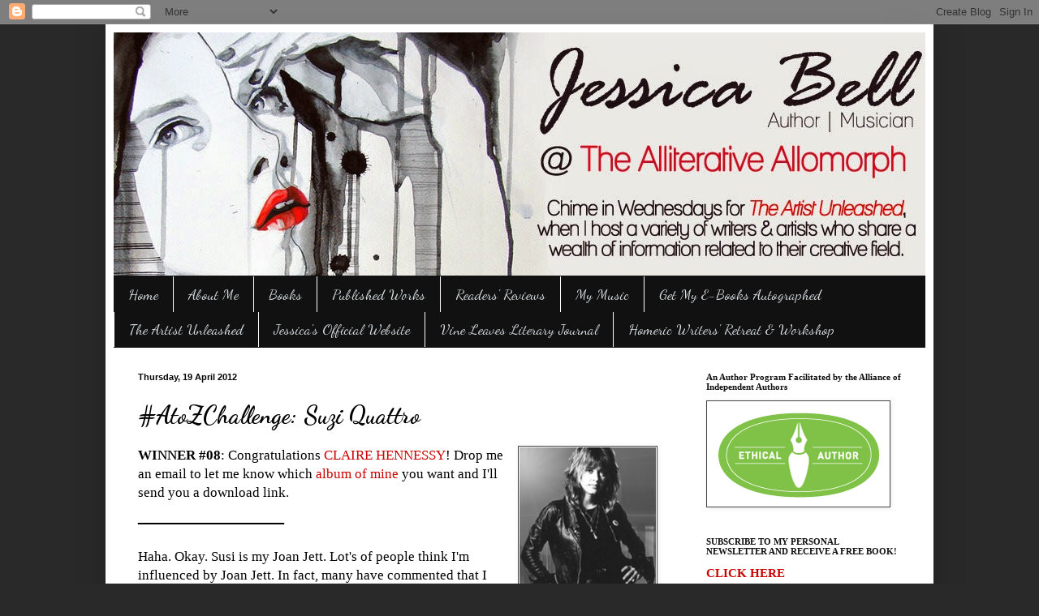

--- FILE ---
content_type: text/html; charset=UTF-8
request_url: https://thealliterativeallomorph.blogspot.com/2012/04/atozchallenge-suzi-quattro.html
body_size: 27785
content:
<!DOCTYPE html>
<html class='v2' dir='ltr' lang='en-GB'>
<head>
<link href='https://www.blogger.com/static/v1/widgets/335934321-css_bundle_v2.css' rel='stylesheet' type='text/css'/>
<meta content='width=1100' name='viewport'/>
<meta content='text/html; charset=UTF-8' http-equiv='Content-Type'/>
<meta content='blogger' name='generator'/>
<link href='https://thealliterativeallomorph.blogspot.com/favicon.ico' rel='icon' type='image/x-icon'/>
<link href='http://thealliterativeallomorph.blogspot.com/2012/04/atozchallenge-suzi-quattro.html' rel='canonical'/>
<link rel="alternate" type="application/atom+xml" title="The Alliterative Allomorph - Atom" href="https://thealliterativeallomorph.blogspot.com/feeds/posts/default" />
<link rel="alternate" type="application/rss+xml" title="The Alliterative Allomorph - RSS" href="https://thealliterativeallomorph.blogspot.com/feeds/posts/default?alt=rss" />
<link rel="service.post" type="application/atom+xml" title="The Alliterative Allomorph - Atom" href="https://www.blogger.com/feeds/3315861630765119669/posts/default" />

<link rel="alternate" type="application/atom+xml" title="The Alliterative Allomorph - Atom" href="https://thealliterativeallomorph.blogspot.com/feeds/5384090557616370499/comments/default" />
<!--Can't find substitution for tag [blog.ieCssRetrofitLinks]-->
<link href='http://27.media.tumblr.com/tumblr_m0q3qikJb61qdnnzbo3_250.jpg' rel='image_src'/>
<meta content='http://thealliterativeallomorph.blogspot.com/2012/04/atozchallenge-suzi-quattro.html' property='og:url'/>
<meta content='#AtoZChallenge: Suzi Quattro' property='og:title'/>
<meta content='Aussie contemporary fiction author, poet, singer/songwriter. She may not write fairy tales, but she can certainly exorcise the beauty within a beast.' property='og:description'/>
<meta content='https://lh3.googleusercontent.com/blogger_img_proxy/AEn0k_vAkg14Ap1CYiGDzADPzkZhuxaoioBIw6z80FHvK1GsKoPRZPI81ZULbrdDf4AqPAwuB6G3NY597FeN29rXqoKV5aDmcBueNw_GzzGTGojsRAOsaZwsF7VNOHH-_ZLGvko=w1200-h630-p-k-no-nu' property='og:image'/>
<title>The Alliterative Allomorph: #AtoZChallenge: Suzi Quattro</title>
<style type='text/css'>@font-face{font-family:'Dancing Script';font-style:normal;font-weight:400;font-display:swap;src:url(//fonts.gstatic.com/s/dancingscript/v29/If2RXTr6YS-zF4S-kcSWSVi_szLviuEHiC4Wl-8.woff2)format('woff2');unicode-range:U+0102-0103,U+0110-0111,U+0128-0129,U+0168-0169,U+01A0-01A1,U+01AF-01B0,U+0300-0301,U+0303-0304,U+0308-0309,U+0323,U+0329,U+1EA0-1EF9,U+20AB;}@font-face{font-family:'Dancing Script';font-style:normal;font-weight:400;font-display:swap;src:url(//fonts.gstatic.com/s/dancingscript/v29/If2RXTr6YS-zF4S-kcSWSVi_szLuiuEHiC4Wl-8.woff2)format('woff2');unicode-range:U+0100-02BA,U+02BD-02C5,U+02C7-02CC,U+02CE-02D7,U+02DD-02FF,U+0304,U+0308,U+0329,U+1D00-1DBF,U+1E00-1E9F,U+1EF2-1EFF,U+2020,U+20A0-20AB,U+20AD-20C0,U+2113,U+2C60-2C7F,U+A720-A7FF;}@font-face{font-family:'Dancing Script';font-style:normal;font-weight:400;font-display:swap;src:url(//fonts.gstatic.com/s/dancingscript/v29/If2RXTr6YS-zF4S-kcSWSVi_szLgiuEHiC4W.woff2)format('woff2');unicode-range:U+0000-00FF,U+0131,U+0152-0153,U+02BB-02BC,U+02C6,U+02DA,U+02DC,U+0304,U+0308,U+0329,U+2000-206F,U+20AC,U+2122,U+2191,U+2193,U+2212,U+2215,U+FEFF,U+FFFD;}@font-face{font-family:'Dancing Script';font-style:normal;font-weight:700;font-display:swap;src:url(//fonts.gstatic.com/s/dancingscript/v29/If2RXTr6YS-zF4S-kcSWSVi_szLviuEHiC4Wl-8.woff2)format('woff2');unicode-range:U+0102-0103,U+0110-0111,U+0128-0129,U+0168-0169,U+01A0-01A1,U+01AF-01B0,U+0300-0301,U+0303-0304,U+0308-0309,U+0323,U+0329,U+1EA0-1EF9,U+20AB;}@font-face{font-family:'Dancing Script';font-style:normal;font-weight:700;font-display:swap;src:url(//fonts.gstatic.com/s/dancingscript/v29/If2RXTr6YS-zF4S-kcSWSVi_szLuiuEHiC4Wl-8.woff2)format('woff2');unicode-range:U+0100-02BA,U+02BD-02C5,U+02C7-02CC,U+02CE-02D7,U+02DD-02FF,U+0304,U+0308,U+0329,U+1D00-1DBF,U+1E00-1E9F,U+1EF2-1EFF,U+2020,U+20A0-20AB,U+20AD-20C0,U+2113,U+2C60-2C7F,U+A720-A7FF;}@font-face{font-family:'Dancing Script';font-style:normal;font-weight:700;font-display:swap;src:url(//fonts.gstatic.com/s/dancingscript/v29/If2RXTr6YS-zF4S-kcSWSVi_szLgiuEHiC4W.woff2)format('woff2');unicode-range:U+0000-00FF,U+0131,U+0152-0153,U+02BB-02BC,U+02C6,U+02DA,U+02DC,U+0304,U+0308,U+0329,U+2000-206F,U+20AC,U+2122,U+2191,U+2193,U+2212,U+2215,U+FEFF,U+FFFD;}</style>
<style id='page-skin-1' type='text/css'><!--
/*
-----------------------------------------------
Blogger Template Style
Name:     Simple
Designer: Blogger
URL:      www.blogger.com
----------------------------------------------- */
/* Content
----------------------------------------------- */
body {
font: normal normal 15px Georgia, Utopia, 'Palatino Linotype', Palatino, serif;
color: #000000;
background: #292929 none no-repeat scroll center center;
padding: 0 40px 40px 40px;
}
html body .region-inner {
min-width: 0;
max-width: 100%;
width: auto;
}
h2 {
font-size: 22px;
}
a:link {
text-decoration:none;
color: #cc0000;
}
a:visited {
text-decoration:none;
color: #cc0000;
}
a:hover {
text-decoration:underline;
color: #cc0000;
}
.body-fauxcolumn-outer .fauxcolumn-inner {
background: transparent none repeat scroll top left;
_background-image: none;
}
.body-fauxcolumn-outer .cap-top {
position: absolute;
z-index: 1;
height: 400px;
width: 100%;
}
.body-fauxcolumn-outer .cap-top .cap-left {
width: 100%;
background: transparent none repeat-x scroll top left;
_background-image: none;
}
.content-outer {
-moz-box-shadow: 0 0 40px rgba(0, 0, 0, .15);
-webkit-box-shadow: 0 0 5px rgba(0, 0, 0, .15);
-goog-ms-box-shadow: 0 0 10px #333333;
box-shadow: 0 0 40px rgba(0, 0, 0, .15);
margin-bottom: 1px;
}
.content-inner {
padding: 10px 10px;
}
.content-inner {
background-color: #ffffff;
}
/* Header
----------------------------------------------- */
.header-outer {
background: transparent none repeat-x scroll 0 -400px;
_background-image: none;
}
.Header h1 {
font: normal normal 60px Arial, Tahoma, Helvetica, FreeSans, sans-serif;
color: #ffffff;
text-shadow: -1px -1px 1px rgba(0, 0, 0, .2);
}
.Header h1 a {
color: #ffffff;
}
.Header .description {
font-size: 140%;
color: #aaaaaa;
}
.header-inner .Header .titlewrapper {
padding: 22px 30px;
}
.header-inner .Header .descriptionwrapper {
padding: 0 30px;
}
/* Tabs
----------------------------------------------- */
.tabs-inner .section:first-child {
border-top: 1px solid transparent;
}
.tabs-inner .section:first-child ul {
margin-top: -1px;
border-top: 1px solid transparent;
border-left: 0 solid transparent;
border-right: 0 solid transparent;
}
.tabs-inner .widget ul {
background: #111111 none repeat-x scroll 0 -800px;
_background-image: none;
border-bottom: 1px solid transparent;
margin-top: 0;
margin-left: -30px;
margin-right: -30px;
}
.tabs-inner .widget li a {
display: inline-block;
padding: .6em 1em;
font: normal normal 18px Dancing Script;
color: #d6dde0;
border-left: 1px solid #ffffff;
border-right: 0 solid transparent;
}
.tabs-inner .widget li:first-child a {
border-left: none;
}
.tabs-inner .widget li.selected a, .tabs-inner .widget li a:hover {
color: #cc0000;
background-color: #292929;
text-decoration: none;
}
/* Columns
----------------------------------------------- */
.main-outer {
border-top: 0 solid transparent;
}
.fauxcolumn-left-outer .fauxcolumn-inner {
border-right: 1px solid transparent;
}
.fauxcolumn-right-outer .fauxcolumn-inner {
border-left: 1px solid transparent;
}
/* Headings
----------------------------------------------- */
div.widget > h2,
div.widget h2.title {
margin: 0 0 1em 0;
font: normal bold 11px Georgia, Utopia, 'Palatino Linotype', Palatino, serif;
color: #111111;
}
/* Widgets
----------------------------------------------- */
.widget .zippy {
color: #292929;
text-shadow: 2px 2px 1px rgba(0, 0, 0, .1);
}
.widget .popular-posts ul {
list-style: none;
}
/* Posts
----------------------------------------------- */
h2.date-header {
font: normal bold 11px Arial, Tahoma, Helvetica, FreeSans, sans-serif;
}
.date-header span {
background-color: transparent;
color: #000000;
padding: inherit;
letter-spacing: inherit;
margin: inherit;
}
.main-inner {
padding-top: 30px;
padding-bottom: 30px;
}
.main-inner .column-center-inner {
padding: 0 15px;
}
.main-inner .column-center-inner .section {
margin: 0 15px;
}
.post {
margin: 0 0 25px 0;
}
h3.post-title, .comments h4 {
font: normal bold 30px Dancing Script;
margin: .75em 0 0;
}
.post-body {
font-size: 110%;
line-height: 1.4;
position: relative;
}
.post-body img, .post-body .tr-caption-container, .Profile img, .Image img,
.BlogList .item-thumbnail img {
padding: 0;
background: #ffffff;
border: 1px solid #444444;
-moz-box-shadow: 1px 1px 5px rgba(0, 0, 0, .1);
-webkit-box-shadow: 1px 1px 5px rgba(0, 0, 0, .1);
box-shadow: 1px 1px 5px rgba(0, 0, 0, .1);
}
.post-body img, .post-body .tr-caption-container {
padding: 1px;
}
.post-body .tr-caption-container {
color: #cc0000;
}
.post-body .tr-caption-container img {
padding: 0;
background: transparent;
border: none;
-moz-box-shadow: 0 0 0 rgba(0, 0, 0, .1);
-webkit-box-shadow: 0 0 0 rgba(0, 0, 0, .1);
box-shadow: 0 0 0 rgba(0, 0, 0, .1);
}
.post-header {
margin: 0 0 1.5em;
line-height: 1.6;
font-size: 90%;
}
.post-footer {
margin: 20px -2px 0;
padding: 5px 10px;
color: #000000;
background-color: #cccccc;
border-bottom: 1px solid #444444;
line-height: 1.6;
font-size: 90%;
}
#comments .comment-author {
padding-top: 1.5em;
border-top: 1px solid transparent;
background-position: 0 1.5em;
}
#comments .comment-author:first-child {
padding-top: 0;
border-top: none;
}
.avatar-image-container {
margin: .2em 0 0;
}
#comments .avatar-image-container img {
border: 1px solid #444444;
}
/* Comments
----------------------------------------------- */
.comments .comments-content .icon.blog-author {
background-repeat: no-repeat;
background-image: url([data-uri]);
}
.comments .comments-content .loadmore a {
border-top: 1px solid #292929;
border-bottom: 1px solid #292929;
}
.comments .comment-thread.inline-thread {
background-color: #cccccc;
}
.comments .continue {
border-top: 2px solid #292929;
}
/* Accents
---------------------------------------------- */
.section-columns td.columns-cell {
border-left: 1px solid transparent;
}
.blog-pager {
background: transparent none no-repeat scroll top center;
}
.blog-pager-older-link, .home-link,
.blog-pager-newer-link {
background-color: #ffffff;
padding: 5px;
}
.footer-outer {
border-top: 0 dashed #bbbbbb;
}
/* Mobile
----------------------------------------------- */
body.mobile  {
background-size: auto;
}
.mobile .body-fauxcolumn-outer {
background: transparent none repeat scroll top left;
}
.mobile .body-fauxcolumn-outer .cap-top {
background-size: 100% auto;
}
.mobile .content-outer {
-webkit-box-shadow: 0 0 3px rgba(0, 0, 0, .15);
box-shadow: 0 0 3px rgba(0, 0, 0, .15);
}
.mobile .tabs-inner .widget ul {
margin-left: 0;
margin-right: 0;
}
.mobile .post {
margin: 0;
}
.mobile .main-inner .column-center-inner .section {
margin: 0;
}
.mobile .date-header span {
padding: 0.1em 10px;
margin: 0 -10px;
}
.mobile h3.post-title {
margin: 0;
}
.mobile .blog-pager {
background: transparent none no-repeat scroll top center;
}
.mobile .footer-outer {
border-top: none;
}
.mobile .main-inner, .mobile .footer-inner {
background-color: #ffffff;
}
.mobile-index-contents {
color: #000000;
}
.mobile-link-button {
background-color: #cc0000;
}
.mobile-link-button a:link, .mobile-link-button a:visited {
color: #ffffff;
}
.mobile .tabs-inner .section:first-child {
border-top: none;
}
.mobile .tabs-inner .PageList .widget-content {
background-color: #292929;
color: #cc0000;
border-top: 1px solid transparent;
border-bottom: 1px solid transparent;
}
.mobile .tabs-inner .PageList .widget-content .pagelist-arrow {
border-left: 1px solid transparent;
}

--></style>
<style id='template-skin-1' type='text/css'><!--
body {
min-width: 1020px;
}
.content-outer, .content-fauxcolumn-outer, .region-inner {
min-width: 1020px;
max-width: 1020px;
_width: 1020px;
}
.main-inner .columns {
padding-left: 0px;
padding-right: 300px;
}
.main-inner .fauxcolumn-center-outer {
left: 0px;
right: 300px;
/* IE6 does not respect left and right together */
_width: expression(this.parentNode.offsetWidth -
parseInt("0px") -
parseInt("300px") + 'px');
}
.main-inner .fauxcolumn-left-outer {
width: 0px;
}
.main-inner .fauxcolumn-right-outer {
width: 300px;
}
.main-inner .column-left-outer {
width: 0px;
right: 100%;
margin-left: -0px;
}
.main-inner .column-right-outer {
width: 300px;
margin-right: -300px;
}
#layout {
min-width: 0;
}
#layout .content-outer {
min-width: 0;
width: 800px;
}
#layout .region-inner {
min-width: 0;
width: auto;
}
body#layout div.add_widget {
padding: 8px;
}
body#layout div.add_widget a {
margin-left: 32px;
}
--></style>
<link href='https://www.blogger.com/dyn-css/authorization.css?targetBlogID=3315861630765119669&amp;zx=205e6472-249f-4669-b993-6f99196f7683' media='none' onload='if(media!=&#39;all&#39;)media=&#39;all&#39;' rel='stylesheet'/><noscript><link href='https://www.blogger.com/dyn-css/authorization.css?targetBlogID=3315861630765119669&amp;zx=205e6472-249f-4669-b993-6f99196f7683' rel='stylesheet'/></noscript>
<meta name='google-adsense-platform-account' content='ca-host-pub-1556223355139109'/>
<meta name='google-adsense-platform-domain' content='blogspot.com'/>

</head>
<body class='loading variant-dark'>
<div class='navbar section' id='navbar' name='Navbar'><div class='widget Navbar' data-version='1' id='Navbar1'><script type="text/javascript">
    function setAttributeOnload(object, attribute, val) {
      if(window.addEventListener) {
        window.addEventListener('load',
          function(){ object[attribute] = val; }, false);
      } else {
        window.attachEvent('onload', function(){ object[attribute] = val; });
      }
    }
  </script>
<div id="navbar-iframe-container"></div>
<script type="text/javascript" src="https://apis.google.com/js/platform.js"></script>
<script type="text/javascript">
      gapi.load("gapi.iframes:gapi.iframes.style.bubble", function() {
        if (gapi.iframes && gapi.iframes.getContext) {
          gapi.iframes.getContext().openChild({
              url: 'https://www.blogger.com/navbar/3315861630765119669?po\x3d5384090557616370499\x26origin\x3dhttps://thealliterativeallomorph.blogspot.com',
              where: document.getElementById("navbar-iframe-container"),
              id: "navbar-iframe"
          });
        }
      });
    </script><script type="text/javascript">
(function() {
var script = document.createElement('script');
script.type = 'text/javascript';
script.src = '//pagead2.googlesyndication.com/pagead/js/google_top_exp.js';
var head = document.getElementsByTagName('head')[0];
if (head) {
head.appendChild(script);
}})();
</script>
</div></div>
<div class='body-fauxcolumns'>
<div class='fauxcolumn-outer body-fauxcolumn-outer'>
<div class='cap-top'>
<div class='cap-left'></div>
<div class='cap-right'></div>
</div>
<div class='fauxborder-left'>
<div class='fauxborder-right'></div>
<div class='fauxcolumn-inner'>
</div>
</div>
<div class='cap-bottom'>
<div class='cap-left'></div>
<div class='cap-right'></div>
</div>
</div>
</div>
<div class='content'>
<div class='content-fauxcolumns'>
<div class='fauxcolumn-outer content-fauxcolumn-outer'>
<div class='cap-top'>
<div class='cap-left'></div>
<div class='cap-right'></div>
</div>
<div class='fauxborder-left'>
<div class='fauxborder-right'></div>
<div class='fauxcolumn-inner'>
</div>
</div>
<div class='cap-bottom'>
<div class='cap-left'></div>
<div class='cap-right'></div>
</div>
</div>
</div>
<div class='content-outer'>
<div class='content-cap-top cap-top'>
<div class='cap-left'></div>
<div class='cap-right'></div>
</div>
<div class='fauxborder-left content-fauxborder-left'>
<div class='fauxborder-right content-fauxborder-right'></div>
<div class='content-inner'>
<header>
<div class='header-outer'>
<div class='header-cap-top cap-top'>
<div class='cap-left'></div>
<div class='cap-right'></div>
</div>
<div class='fauxborder-left header-fauxborder-left'>
<div class='fauxborder-right header-fauxborder-right'></div>
<div class='region-inner header-inner'>
<div class='header section' id='header' name='Header'><div class='widget Header' data-version='1' id='Header1'>
<div id='header-inner'>
<a href='https://thealliterativeallomorph.blogspot.com/' style='display: block'>
<img alt='The Alliterative Allomorph' height='300px; ' id='Header1_headerimg' src='https://blogger.googleusercontent.com/img/b/R29vZ2xl/AVvXsEjz6mKUB8jIzcyEQr38qKTcvxcAa5HwQTesDMRnP9pQN4d-aRQFp_xlGXund354XsRz21Cu2yRMtdJFYusCYCgZLnjJS5awHu0o9fZxKO4nE6kjgBmb99XUGXjh38c_Z1TSOLQRVOOQCOQ/s1600/blog-banner2014_flat.jpg' style='display: block' width='1020px; '/>
</a>
</div>
</div></div>
</div>
</div>
<div class='header-cap-bottom cap-bottom'>
<div class='cap-left'></div>
<div class='cap-right'></div>
</div>
</div>
</header>
<div class='tabs-outer'>
<div class='tabs-cap-top cap-top'>
<div class='cap-left'></div>
<div class='cap-right'></div>
</div>
<div class='fauxborder-left tabs-fauxborder-left'>
<div class='fauxborder-right tabs-fauxborder-right'></div>
<div class='region-inner tabs-inner'>
<div class='tabs section' id='crosscol' name='Cross-column'><div class='widget PageList' data-version='1' id='PageList1'>
<div class='widget-content'>
<ul>
<li>
<a href='https://thealliterativeallomorph.blogspot.com/'>Home</a>
</li>
<li>
<a href='http://www.jessicabellauthor.com/biography.html'>About Me</a>
</li>
<li>
<a href='http://www.jessicabellauthor.com/books.html'>Books</a>
</li>
<li>
<a href='http://www.jessicabellauthor.com/reading-room.html'>Published Works</a>
</li>
<li>
<a href='https://thealliterativeallomorph.blogspot.com/p/readers-reviews.html'>Readers' Reviews</a>
</li>
<li>
<a href='https://soundcloud.com/msbessiebell'>My Music</a>
</li>
<li>
<a href='http://www.authorgraph.com/authors/MsBessieBell'>Get My E-Books Autographed</a>
</li>
<li>
<a href='https://thealliterativeallomorph.blogspot.com/p/author-guest-post-day.html'>The Artist Unleashed</a>
</li>
<li>
<a href='http://jessicabellauthor.com/'>Jessica's Official Website</a>
</li>
<li>
<a href='http://www.vineleavesliteraryjournal.com/'>Vine Leaves Literary Journal</a>
</li>
<li>
<a href='http://www.homericwriters.com/'>Homeric Writers' Retreat &amp; Workshop</a>
</li>
</ul>
<div class='clear'></div>
</div>
</div></div>
<div class='tabs no-items section' id='crosscol-overflow' name='Cross-Column 2'></div>
</div>
</div>
<div class='tabs-cap-bottom cap-bottom'>
<div class='cap-left'></div>
<div class='cap-right'></div>
</div>
</div>
<div class='main-outer'>
<div class='main-cap-top cap-top'>
<div class='cap-left'></div>
<div class='cap-right'></div>
</div>
<div class='fauxborder-left main-fauxborder-left'>
<div class='fauxborder-right main-fauxborder-right'></div>
<div class='region-inner main-inner'>
<div class='columns fauxcolumns'>
<div class='fauxcolumn-outer fauxcolumn-center-outer'>
<div class='cap-top'>
<div class='cap-left'></div>
<div class='cap-right'></div>
</div>
<div class='fauxborder-left'>
<div class='fauxborder-right'></div>
<div class='fauxcolumn-inner'>
</div>
</div>
<div class='cap-bottom'>
<div class='cap-left'></div>
<div class='cap-right'></div>
</div>
</div>
<div class='fauxcolumn-outer fauxcolumn-left-outer'>
<div class='cap-top'>
<div class='cap-left'></div>
<div class='cap-right'></div>
</div>
<div class='fauxborder-left'>
<div class='fauxborder-right'></div>
<div class='fauxcolumn-inner'>
</div>
</div>
<div class='cap-bottom'>
<div class='cap-left'></div>
<div class='cap-right'></div>
</div>
</div>
<div class='fauxcolumn-outer fauxcolumn-right-outer'>
<div class='cap-top'>
<div class='cap-left'></div>
<div class='cap-right'></div>
</div>
<div class='fauxborder-left'>
<div class='fauxborder-right'></div>
<div class='fauxcolumn-inner'>
</div>
</div>
<div class='cap-bottom'>
<div class='cap-left'></div>
<div class='cap-right'></div>
</div>
</div>
<!-- corrects IE6 width calculation -->
<div class='columns-inner'>
<div class='column-center-outer'>
<div class='column-center-inner'>
<div class='main section' id='main' name='Main'><div class='widget Blog' data-version='1' id='Blog1'>
<div class='blog-posts hfeed'>

          <div class="date-outer">
        
<h2 class='date-header'><span>Thursday, 19 April 2012</span></h2>

          <div class="date-posts">
        
<div class='post-outer'>
<div class='post hentry uncustomized-post-template' itemprop='blogPost' itemscope='itemscope' itemtype='http://schema.org/BlogPosting'>
<meta content='http://27.media.tumblr.com/tumblr_m0q3qikJb61qdnnzbo3_250.jpg' itemprop='image_url'/>
<meta content='3315861630765119669' itemprop='blogId'/>
<meta content='5384090557616370499' itemprop='postId'/>
<a name='5384090557616370499'></a>
<h3 class='post-title entry-title' itemprop='name'>
#AtoZChallenge: Suzi Quattro
</h3>
<div class='post-header'>
<div class='post-header-line-1'></div>
</div>
<div class='post-body entry-content' id='post-body-5384090557616370499' itemprop='description articleBody'>
<div dir="ltr" style="text-align: left;" trbidi="on">
<a href="http://27.media.tumblr.com/tumblr_m0q3qikJb61qdnnzbo3_250.jpg" imageanchor="1" style="clear: right; float: right; margin-bottom: 1em; margin-left: 1em;"><img border="0" height="200" src="https://lh3.googleusercontent.com/blogger_img_proxy/AEn0k_vAkg14Ap1CYiGDzADPzkZhuxaoioBIw6z80FHvK1GsKoPRZPI81ZULbrdDf4AqPAwuB6G3NY597FeN29rXqoKV5aDmcBueNw_GzzGTGojsRAOsaZwsF7VNOHH-_ZLGvko=s0-d" width="168"></a><b>WINNER #08</b>: Congratulations <a href="http://clairehennessy.blogspot.com/" target="_blank">CLAIRE HENNESSY</a>! Drop me an email to let me know which <a href="http://jessicabell.bandcamp.com/">album of mine</a> you want and I'll send you a download link.<br /><span style="font-size: x-large;"><b>_______________</b></span><span style="background-color: #faf5e5;"><b><span style="font-family: Georgia, Utopia, 'Palatino Linotype', Palatino, serif; font-size: x-small;"><span style="line-height: 18px;"><br /></span></span></b></span><br />
Haha. Okay. Susi is my Joan Jett. Lot's of people think I'm influenced by Joan Jett. In fact, many have commented that I look like her in some of my photos. That's not such a bad thing, I'm flattered! But nope. It wasn't Joan Jett. It was Suzi. Suzi all the way. I always wanted to be a tough rock chick. Never quite happened. But I can dream :)<br />
<br />
<b><span style="font-size: large;"><i>Who did you want to be, but never quite became?</i></span></b><br />
<br />
<iframe allowfullscreen="" frameborder="0" height="215" src="//www.youtube.com/embed/lk6kvVGPURA" width="320"></iframe>

<br />
<br />
<b><span style="font-size: large;"><a href="http://dawn-ius.blogspot.com/" target="_blank">Don't forget to drop by Dawn Ius' blog, my partner in crime, to see her music pick for Q.</a></span></b><br />
<b><span style="font-size: large;"><br /></span></b><br />
<b><span style="font-size: large;"><a href="http://www.a-to-zchallenge.com/" target="_blank">To see a list of A-Z Challenge hosts and participants, click here.&nbsp;</a></span></b><br />
<br />
<b><span style="font-size: large;"><a href="http://jessicabell.bandcamp.com/" target="_blank">To listen to <i>my </i>music click here!</a></span></b><br />
<br />
<span style="font-size: large;"><b><u><span style="color: red;">REMEMBER!</span></u></b>&nbsp;During the challenge, I will choose a random commenter <b>every two days</b>, to receive a <span style="color: red;"><b>free download</b></span>&nbsp;of <a href="http://www.jessicabell.bandcamp.com/" target="_blank">one of my albums</a>. Your choice! That's <b>thirteen winners</b>. How does that sound? Tell your friends! <b>Just comment for a chance to win.</b></span><br />
<br />
<div dir="ltr" style="text-align: left;" trbidi="on">
<img alt="" border="0" id="BLOGGER_PHOTO_ID_5611349186823860882" src="https://blogger.googleusercontent.com/img/b/R29vZ2xl/AVvXsEjbagfyR6IhIQ8RQPgj4KCuRUCnrSMyAQEyibQDlqtYgwOQ6MpmJE5bS7vZ63ad_buIlXcXPjcljI-37LmJoiYIx2SRcBGnr6iWNCDWO9snKOeIVGdH-A0D8VcbGdH9HDV6JDnXniFNfKA/s400/new+blog+signature+copy.jpg" style="cursor: hand; cursor: pointer; float: left; height: 116px; margin: 0 10px 10px 0; width: 188px;" /></div>
</div>
<div style='clear: both;'></div>
</div>
<div class='post-footer'>
<div class='post-footer-line post-footer-line-1'>
<span class='post-author vcard'>
Posted by
<span class='fn' itemprop='author' itemscope='itemscope' itemtype='http://schema.org/Person'>
<meta content='https://www.blogger.com/profile/10889900730906728317' itemprop='url'/>
<a class='g-profile' href='https://www.blogger.com/profile/10889900730906728317' rel='author' title='author profile'>
<span itemprop='name'>Jessica Bell</span>
</a>
</span>
</span>
<span class='post-timestamp'>
at
<meta content='http://thealliterativeallomorph.blogspot.com/2012/04/atozchallenge-suzi-quattro.html' itemprop='url'/>
<a class='timestamp-link' href='https://thealliterativeallomorph.blogspot.com/2012/04/atozchallenge-suzi-quattro.html' rel='bookmark' title='permanent link'><abbr class='published' itemprop='datePublished' title='2012-04-19T12:00:00+03:00'>Thursday, April 19, 2012</abbr></a>
</span>
<span class='post-comment-link'>
</span>
<span class='post-icons'>
<span class='item-action'>
<a href='https://www.blogger.com/email-post/3315861630765119669/5384090557616370499' title='Email Post'>
<img alt='' class='icon-action' height='13' src='https://resources.blogblog.com/img/icon18_email.gif' width='18'/>
</a>
</span>
<span class='item-control blog-admin pid-289549527'>
<a href='https://www.blogger.com/post-edit.g?blogID=3315861630765119669&postID=5384090557616370499&from=pencil' title='Edit Post'>
<img alt='' class='icon-action' height='18' src='https://resources.blogblog.com/img/icon18_edit_allbkg.gif' width='18'/>
</a>
</span>
</span>
<div class='post-share-buttons goog-inline-block'>
<a class='goog-inline-block share-button sb-email' href='https://www.blogger.com/share-post.g?blogID=3315861630765119669&postID=5384090557616370499&target=email' target='_blank' title='Email This'><span class='share-button-link-text'>Email This</span></a><a class='goog-inline-block share-button sb-blog' href='https://www.blogger.com/share-post.g?blogID=3315861630765119669&postID=5384090557616370499&target=blog' onclick='window.open(this.href, "_blank", "height=270,width=475"); return false;' target='_blank' title='BlogThis!'><span class='share-button-link-text'>BlogThis!</span></a><a class='goog-inline-block share-button sb-twitter' href='https://www.blogger.com/share-post.g?blogID=3315861630765119669&postID=5384090557616370499&target=twitter' target='_blank' title='Share to X'><span class='share-button-link-text'>Share to X</span></a><a class='goog-inline-block share-button sb-facebook' href='https://www.blogger.com/share-post.g?blogID=3315861630765119669&postID=5384090557616370499&target=facebook' onclick='window.open(this.href, "_blank", "height=430,width=640"); return false;' target='_blank' title='Share to Facebook'><span class='share-button-link-text'>Share to Facebook</span></a><a class='goog-inline-block share-button sb-pinterest' href='https://www.blogger.com/share-post.g?blogID=3315861630765119669&postID=5384090557616370499&target=pinterest' target='_blank' title='Share to Pinterest'><span class='share-button-link-text'>Share to Pinterest</span></a>
</div>
</div>
<div class='post-footer-line post-footer-line-2'>
<span class='post-labels'>
Labels:
<a href='https://thealliterativeallomorph.blogspot.com/search/label/A%20to%20Z%20April%20Challenge' rel='tag'>A to Z April Challenge</a>,
<a href='https://thealliterativeallomorph.blogspot.com/search/label/Music' rel='tag'>Music</a>
</span>
</div>
<div class='post-footer-line post-footer-line-3'>
<span class='post-location'>
</span>
</div>
</div>
</div>
<div class='comments' id='comments'>
<a name='comments'></a>
<h4>13 comments:</h4>
<div class='comments-content'>
<script async='async' src='' type='text/javascript'></script>
<script type='text/javascript'>
    (function() {
      var items = null;
      var msgs = null;
      var config = {};

// <![CDATA[
      var cursor = null;
      if (items && items.length > 0) {
        cursor = parseInt(items[items.length - 1].timestamp) + 1;
      }

      var bodyFromEntry = function(entry) {
        var text = (entry &&
                    ((entry.content && entry.content.$t) ||
                     (entry.summary && entry.summary.$t))) ||
            '';
        if (entry && entry.gd$extendedProperty) {
          for (var k in entry.gd$extendedProperty) {
            if (entry.gd$extendedProperty[k].name == 'blogger.contentRemoved') {
              return '<span class="deleted-comment">' + text + '</span>';
            }
          }
        }
        return text;
      }

      var parse = function(data) {
        cursor = null;
        var comments = [];
        if (data && data.feed && data.feed.entry) {
          for (var i = 0, entry; entry = data.feed.entry[i]; i++) {
            var comment = {};
            // comment ID, parsed out of the original id format
            var id = /blog-(\d+).post-(\d+)/.exec(entry.id.$t);
            comment.id = id ? id[2] : null;
            comment.body = bodyFromEntry(entry);
            comment.timestamp = Date.parse(entry.published.$t) + '';
            if (entry.author && entry.author.constructor === Array) {
              var auth = entry.author[0];
              if (auth) {
                comment.author = {
                  name: (auth.name ? auth.name.$t : undefined),
                  profileUrl: (auth.uri ? auth.uri.$t : undefined),
                  avatarUrl: (auth.gd$image ? auth.gd$image.src : undefined)
                };
              }
            }
            if (entry.link) {
              if (entry.link[2]) {
                comment.link = comment.permalink = entry.link[2].href;
              }
              if (entry.link[3]) {
                var pid = /.*comments\/default\/(\d+)\?.*/.exec(entry.link[3].href);
                if (pid && pid[1]) {
                  comment.parentId = pid[1];
                }
              }
            }
            comment.deleteclass = 'item-control blog-admin';
            if (entry.gd$extendedProperty) {
              for (var k in entry.gd$extendedProperty) {
                if (entry.gd$extendedProperty[k].name == 'blogger.itemClass') {
                  comment.deleteclass += ' ' + entry.gd$extendedProperty[k].value;
                } else if (entry.gd$extendedProperty[k].name == 'blogger.displayTime') {
                  comment.displayTime = entry.gd$extendedProperty[k].value;
                }
              }
            }
            comments.push(comment);
          }
        }
        return comments;
      };

      var paginator = function(callback) {
        if (hasMore()) {
          var url = config.feed + '?alt=json&v=2&orderby=published&reverse=false&max-results=50';
          if (cursor) {
            url += '&published-min=' + new Date(cursor).toISOString();
          }
          window.bloggercomments = function(data) {
            var parsed = parse(data);
            cursor = parsed.length < 50 ? null
                : parseInt(parsed[parsed.length - 1].timestamp) + 1
            callback(parsed);
            window.bloggercomments = null;
          }
          url += '&callback=bloggercomments';
          var script = document.createElement('script');
          script.type = 'text/javascript';
          script.src = url;
          document.getElementsByTagName('head')[0].appendChild(script);
        }
      };
      var hasMore = function() {
        return !!cursor;
      };
      var getMeta = function(key, comment) {
        if ('iswriter' == key) {
          var matches = !!comment.author
              && comment.author.name == config.authorName
              && comment.author.profileUrl == config.authorUrl;
          return matches ? 'true' : '';
        } else if ('deletelink' == key) {
          return config.baseUri + '/comment/delete/'
               + config.blogId + '/' + comment.id;
        } else if ('deleteclass' == key) {
          return comment.deleteclass;
        }
        return '';
      };

      var replybox = null;
      var replyUrlParts = null;
      var replyParent = undefined;

      var onReply = function(commentId, domId) {
        if (replybox == null) {
          // lazily cache replybox, and adjust to suit this style:
          replybox = document.getElementById('comment-editor');
          if (replybox != null) {
            replybox.height = '250px';
            replybox.style.display = 'block';
            replyUrlParts = replybox.src.split('#');
          }
        }
        if (replybox && (commentId !== replyParent)) {
          replybox.src = '';
          document.getElementById(domId).insertBefore(replybox, null);
          replybox.src = replyUrlParts[0]
              + (commentId ? '&parentID=' + commentId : '')
              + '#' + replyUrlParts[1];
          replyParent = commentId;
        }
      };

      var hash = (window.location.hash || '#').substring(1);
      var startThread, targetComment;
      if (/^comment-form_/.test(hash)) {
        startThread = hash.substring('comment-form_'.length);
      } else if (/^c[0-9]+$/.test(hash)) {
        targetComment = hash.substring(1);
      }

      // Configure commenting API:
      var configJso = {
        'maxDepth': config.maxThreadDepth
      };
      var provider = {
        'id': config.postId,
        'data': items,
        'loadNext': paginator,
        'hasMore': hasMore,
        'getMeta': getMeta,
        'onReply': onReply,
        'rendered': true,
        'initComment': targetComment,
        'initReplyThread': startThread,
        'config': configJso,
        'messages': msgs
      };

      var render = function() {
        if (window.goog && window.goog.comments) {
          var holder = document.getElementById('comment-holder');
          window.goog.comments.render(holder, provider);
        }
      };

      // render now, or queue to render when library loads:
      if (window.goog && window.goog.comments) {
        render();
      } else {
        window.goog = window.goog || {};
        window.goog.comments = window.goog.comments || {};
        window.goog.comments.loadQueue = window.goog.comments.loadQueue || [];
        window.goog.comments.loadQueue.push(render);
      }
    })();
// ]]>
  </script>
<div id='comment-holder'>
<div class="comment-thread toplevel-thread"><ol id="top-ra"><li class="comment" id="c3294300980596982638"><div class="avatar-image-container"><img src="//www.blogger.com/img/blogger_logo_round_35.png" alt=""/></div><div class="comment-block"><div class="comment-header"><cite class="user"><a href="https://www.blogger.com/profile/08896832888635376002" rel="nofollow">Unknown</a></cite><span class="icon user "></span><span class="datetime secondary-text"><a rel="nofollow" href="https://thealliterativeallomorph.blogspot.com/2012/04/atozchallenge-suzi-quattro.html?showComment=1334826529020#c3294300980596982638">19 April 2012 at 12:08</a></span></div><p class="comment-content">Bananarama were quite big on my list of &#39;cool&#39; back in the day.  Then a young Madonna with her Myra Hindly look (Brits will understand that one) in her &#39;Desperately Seeking Susan&#39; garb.<br><br>Bex<br>www.leavingcairo.blogspot.com</p><span class="comment-actions secondary-text"><a class="comment-reply" target="_self" data-comment-id="3294300980596982638">Reply</a><span class="item-control blog-admin blog-admin pid-2099140323"><a target="_self" href="https://www.blogger.com/comment/delete/3315861630765119669/3294300980596982638">Delete</a></span></span></div><div class="comment-replies"><div id="c3294300980596982638-rt" class="comment-thread inline-thread hidden"><span class="thread-toggle thread-expanded"><span class="thread-arrow"></span><span class="thread-count"><a target="_self">Replies</a></span></span><ol id="c3294300980596982638-ra" class="thread-chrome thread-expanded"><div></div><div id="c3294300980596982638-continue" class="continue"><a class="comment-reply" target="_self" data-comment-id="3294300980596982638">Reply</a></div></ol></div></div><div class="comment-replybox-single" id="c3294300980596982638-ce"></div></li><li class="comment" id="c8362743973148313847"><div class="avatar-image-container"><img src="//blogger.googleusercontent.com/img/b/R29vZ2xl/AVvXsEhEjF_qA7lI5O2X0kAtS6aDPxqXE96pIC6CY_znwwuty4W3--4Ca4bMtX47nYA6CbUxKwJUPUAqsaMk4tCdt5uvjlVj_ybVqnY1Nayx5U5k_Y4a3wY4l_e_iYIm3iqydnI/s45-c/yoda.jpg" alt=""/></div><div class="comment-block"><div class="comment-header"><cite class="user"><a href="https://www.blogger.com/profile/03264738483763244969" rel="nofollow">Matthew MacNish</a></cite><span class="icon user "></span><span class="datetime secondary-text"><a rel="nofollow" href="https://thealliterativeallomorph.blogspot.com/2012/04/atozchallenge-suzi-quattro.html?showComment=1334835827543#c8362743973148313847">19 April 2012 at 14:43</a></span></div><p class="comment-content">Never heard of her, but Quattro reminds me of Audi. Stupid, I know.</p><span class="comment-actions secondary-text"><a class="comment-reply" target="_self" data-comment-id="8362743973148313847">Reply</a><span class="item-control blog-admin blog-admin pid-202407731"><a target="_self" href="https://www.blogger.com/comment/delete/3315861630765119669/8362743973148313847">Delete</a></span></span></div><div class="comment-replies"><div id="c8362743973148313847-rt" class="comment-thread inline-thread hidden"><span class="thread-toggle thread-expanded"><span class="thread-arrow"></span><span class="thread-count"><a target="_self">Replies</a></span></span><ol id="c8362743973148313847-ra" class="thread-chrome thread-expanded"><div></div><div id="c8362743973148313847-continue" class="continue"><a class="comment-reply" target="_self" data-comment-id="8362743973148313847">Reply</a></div></ol></div></div><div class="comment-replybox-single" id="c8362743973148313847-ce"></div></li><li class="comment" id="c8362086938527957276"><div class="avatar-image-container"><img src="//resources.blogblog.com/img/blank.gif" alt=""/></div><div class="comment-block"><div class="comment-header"><cite class="user">Anonymous</cite><span class="icon user "></span><span class="datetime secondary-text"><a rel="nofollow" href="https://thealliterativeallomorph.blogspot.com/2012/04/atozchallenge-suzi-quattro.html?showComment=1334836478725#c8362086938527957276">19 April 2012 at 14:54</a></span></div><p class="comment-content">I love Suzi Quattro!!</p><span class="comment-actions secondary-text"><a class="comment-reply" target="_self" data-comment-id="8362086938527957276">Reply</a><span class="item-control blog-admin blog-admin pid-1019864720"><a target="_self" href="https://www.blogger.com/comment/delete/3315861630765119669/8362086938527957276">Delete</a></span></span></div><div class="comment-replies"><div id="c8362086938527957276-rt" class="comment-thread inline-thread hidden"><span class="thread-toggle thread-expanded"><span class="thread-arrow"></span><span class="thread-count"><a target="_self">Replies</a></span></span><ol id="c8362086938527957276-ra" class="thread-chrome thread-expanded"><div></div><div id="c8362086938527957276-continue" class="continue"><a class="comment-reply" target="_self" data-comment-id="8362086938527957276">Reply</a></div></ol></div></div><div class="comment-replybox-single" id="c8362086938527957276-ce"></div></li><li class="comment" id="c2320629215871569034"><div class="avatar-image-container"><img src="//www.blogger.com/img/blogger_logo_round_35.png" alt=""/></div><div class="comment-block"><div class="comment-header"><cite class="user"><a href="https://www.blogger.com/profile/03477761307315565259" rel="nofollow">Theresa Milstein</a></cite><span class="icon user "></span><span class="datetime secondary-text"><a rel="nofollow" href="https://thealliterativeallomorph.blogspot.com/2012/04/atozchallenge-suzi-quattro.html?showComment=1334837716809#c2320629215871569034">19 April 2012 at 15:15</a></span></div><p class="comment-content">This comment has been removed by the author.</p><span class="comment-actions secondary-text"><a class="comment-reply" target="_self" data-comment-id="2320629215871569034">Reply</a><span class="item-control blog-admin blog-admin "><a target="_self" href="https://www.blogger.com/comment/delete/3315861630765119669/2320629215871569034">Delete</a></span></span></div><div class="comment-replies"><div id="c2320629215871569034-rt" class="comment-thread inline-thread hidden"><span class="thread-toggle thread-expanded"><span class="thread-arrow"></span><span class="thread-count"><a target="_self">Replies</a></span></span><ol id="c2320629215871569034-ra" class="thread-chrome thread-expanded"><div></div><div id="c2320629215871569034-continue" class="continue"><a class="comment-reply" target="_self" data-comment-id="2320629215871569034">Reply</a></div></ol></div></div><div class="comment-replybox-single" id="c2320629215871569034-ce"></div></li><li class="comment" id="c6443822769483221257"><div class="avatar-image-container"><img src="//www.blogger.com/img/blogger_logo_round_35.png" alt=""/></div><div class="comment-block"><div class="comment-header"><cite class="user"><a href="https://www.blogger.com/profile/03477761307315565259" rel="nofollow">Theresa Milstein</a></cite><span class="icon user "></span><span class="datetime secondary-text"><a rel="nofollow" href="https://thealliterativeallomorph.blogspot.com/2012/04/atozchallenge-suzi-quattro.html?showComment=1334838097087#c6443822769483221257">19 April 2012 at 15:21</a></span></div><p class="comment-content">Congratulations, Claire. I&#39;m enjoying my download choice: Ash 11. <br><br>I don&#39;t even want to answer that question. Too loaded. I could fill a book.</p><span class="comment-actions secondary-text"><a class="comment-reply" target="_self" data-comment-id="6443822769483221257">Reply</a><span class="item-control blog-admin blog-admin pid-1436138707"><a target="_self" href="https://www.blogger.com/comment/delete/3315861630765119669/6443822769483221257">Delete</a></span></span></div><div class="comment-replies"><div id="c6443822769483221257-rt" class="comment-thread inline-thread hidden"><span class="thread-toggle thread-expanded"><span class="thread-arrow"></span><span class="thread-count"><a target="_self">Replies</a></span></span><ol id="c6443822769483221257-ra" class="thread-chrome thread-expanded"><div></div><div id="c6443822769483221257-continue" class="continue"><a class="comment-reply" target="_self" data-comment-id="6443822769483221257">Reply</a></div></ol></div></div><div class="comment-replybox-single" id="c6443822769483221257-ce"></div></li><li class="comment" id="c4148109551438043487"><div class="avatar-image-container"><img src="//blogger.googleusercontent.com/img/b/R29vZ2xl/AVvXsEh2IcnSA3c3BqbnEIGBFFGAQKVEGWZNjdnGgnY1NeND3RR7EK4RhHZ7ihaN_In_GNfJfFqlviRBSbk0pLAmrcAUDlzxUvb2758VC54DnHles7AkXqn38xTbTzlbalskuA/s45-c/DSC_0498_2.JPG" alt=""/></div><div class="comment-block"><div class="comment-header"><cite class="user"><a href="https://www.blogger.com/profile/00227752359369023249" rel="nofollow">Jessica Salyer</a></cite><span class="icon user "></span><span class="datetime secondary-text"><a rel="nofollow" href="https://thealliterativeallomorph.blogspot.com/2012/04/atozchallenge-suzi-quattro.html?showComment=1334840967513#c4148109551438043487">19 April 2012 at 16:09</a></span></div><p class="comment-content">I haven&#39;t heard of her, but I liked it.</p><span class="comment-actions secondary-text"><a class="comment-reply" target="_self" data-comment-id="4148109551438043487">Reply</a><span class="item-control blog-admin blog-admin pid-914139482"><a target="_self" href="https://www.blogger.com/comment/delete/3315861630765119669/4148109551438043487">Delete</a></span></span></div><div class="comment-replies"><div id="c4148109551438043487-rt" class="comment-thread inline-thread hidden"><span class="thread-toggle thread-expanded"><span class="thread-arrow"></span><span class="thread-count"><a target="_self">Replies</a></span></span><ol id="c4148109551438043487-ra" class="thread-chrome thread-expanded"><div></div><div id="c4148109551438043487-continue" class="continue"><a class="comment-reply" target="_self" data-comment-id="4148109551438043487">Reply</a></div></ol></div></div><div class="comment-replybox-single" id="c4148109551438043487-ce"></div></li><li class="comment" id="c3406242387564119632"><div class="avatar-image-container"><img src="//www.blogger.com/img/blogger_logo_round_35.png" alt=""/></div><div class="comment-block"><div class="comment-header"><cite class="user"><a href="https://www.blogger.com/profile/00662958579705940009" rel="nofollow">Bob Scotney</a></cite><span class="icon user "></span><span class="datetime secondary-text"><a rel="nofollow" href="https://thealliterativeallomorph.blogspot.com/2012/04/atozchallenge-suzi-quattro.html?showComment=1334843365323#c3406242387564119632">19 April 2012 at 16:49</a></span></div><p class="comment-content">She deafened me but it was worth it!</p><span class="comment-actions secondary-text"><a class="comment-reply" target="_self" data-comment-id="3406242387564119632">Reply</a><span class="item-control blog-admin blog-admin pid-1403988997"><a target="_self" href="https://www.blogger.com/comment/delete/3315861630765119669/3406242387564119632">Delete</a></span></span></div><div class="comment-replies"><div id="c3406242387564119632-rt" class="comment-thread inline-thread hidden"><span class="thread-toggle thread-expanded"><span class="thread-arrow"></span><span class="thread-count"><a target="_self">Replies</a></span></span><ol id="c3406242387564119632-ra" class="thread-chrome thread-expanded"><div></div><div id="c3406242387564119632-continue" class="continue"><a class="comment-reply" target="_self" data-comment-id="3406242387564119632">Reply</a></div></ol></div></div><div class="comment-replybox-single" id="c3406242387564119632-ce"></div></li><li class="comment" id="c6766543741768674228"><div class="avatar-image-container"><img src="//4.bp.blogspot.com/-Mz2_n2xQIrE/Z37tg48cO2I/AAAAAAAAqHg/4h8IdsYq3fguJgVPAa_Sn2YB4Sm3QIvRQCK4BGAYYCw/s35/AmazonProfilePic.jpg" alt=""/></div><div class="comment-block"><div class="comment-header"><cite class="user"><a href="https://www.blogger.com/profile/15456109243453726483" rel="nofollow">cleemckenzie</a></cite><span class="icon user "></span><span class="datetime secondary-text"><a rel="nofollow" href="https://thealliterativeallomorph.blogspot.com/2012/04/atozchallenge-suzi-quattro.html?showComment=1334846940968#c6766543741768674228">19 April 2012 at 17:49</a></span></div><p class="comment-content">Quite a Quattro! She belts out a song, doesn&#39;t she?<br><br>As to whom I wanted to be and never quite became: I was torn between Elenore Roosevelt and Princess Di. Then I decided I&#39;d rather just be me.</p><span class="comment-actions secondary-text"><a class="comment-reply" target="_self" data-comment-id="6766543741768674228">Reply</a><span class="item-control blog-admin blog-admin pid-1487404287"><a target="_self" href="https://www.blogger.com/comment/delete/3315861630765119669/6766543741768674228">Delete</a></span></span></div><div class="comment-replies"><div id="c6766543741768674228-rt" class="comment-thread inline-thread hidden"><span class="thread-toggle thread-expanded"><span class="thread-arrow"></span><span class="thread-count"><a target="_self">Replies</a></span></span><ol id="c6766543741768674228-ra" class="thread-chrome thread-expanded"><div></div><div id="c6766543741768674228-continue" class="continue"><a class="comment-reply" target="_self" data-comment-id="6766543741768674228">Reply</a></div></ol></div></div><div class="comment-replybox-single" id="c6766543741768674228-ce"></div></li><li class="comment" id="c754491714976593205"><div class="avatar-image-container"><img src="//blogger.googleusercontent.com/img/b/R29vZ2xl/AVvXsEisnOUz1FbXibvqfaaLTUTFqos9h1-zO7MWY0hU4_GDABa7HUO4Yyc2yd9cYpLTpdwAg-3g3OuK87BlEFNxjeft1skDDBQ7twCb-ZyHYT6NUcpNmStz4OAWFOe2H92Mdgc/s45-c/profile.jpg" alt=""/></div><div class="comment-block"><div class="comment-header"><cite class="user"><a href="https://www.blogger.com/profile/11489911822054861132" rel="nofollow">Tasha Seegmiller</a></cite><span class="icon user "></span><span class="datetime secondary-text"><a rel="nofollow" href="https://thealliterativeallomorph.blogspot.com/2012/04/atozchallenge-suzi-quattro.html?showComment=1334850348656#c754491714976593205">19 April 2012 at 18:45</a></span></div><p class="comment-content">I always wanted to be either Princess Diana (without the dying part) or Allison Chaney&#39;s character on The West Wing. Loved her.</p><span class="comment-actions secondary-text"><a class="comment-reply" target="_self" data-comment-id="754491714976593205">Reply</a><span class="item-control blog-admin blog-admin pid-945550830"><a target="_self" href="https://www.blogger.com/comment/delete/3315861630765119669/754491714976593205">Delete</a></span></span></div><div class="comment-replies"><div id="c754491714976593205-rt" class="comment-thread inline-thread hidden"><span class="thread-toggle thread-expanded"><span class="thread-arrow"></span><span class="thread-count"><a target="_self">Replies</a></span></span><ol id="c754491714976593205-ra" class="thread-chrome thread-expanded"><div></div><div id="c754491714976593205-continue" class="continue"><a class="comment-reply" target="_self" data-comment-id="754491714976593205">Reply</a></div></ol></div></div><div class="comment-replybox-single" id="c754491714976593205-ce"></div></li><li class="comment" id="c6903405164026041268"><div class="avatar-image-container"><img src="//blogger.googleusercontent.com/img/b/R29vZ2xl/AVvXsEiaoVdHs2epAW6h-TwHnLB1LR5PvBAT8wOR7woaArR6TeHPLEUAEYt8YTXIytSdz7R5oF6OngVYXWZJn-iOfy-JqLVZnwYIkQI0ZNm-iuT-g9xgeIkc6jAEA7nyF1wFgZ4/s45-c/AIbEiAIAAABECL755Ln17-769QEiC3ZjYXJkX3Bob3RvKihjZTJlMzdjYmY3NDMyODY0NDQ0YTgwZDFkYzc1ZmMzYTEzZTUwZTlkMAEcR1jdVN4Qs-q4tgqf4Dg3LbhAeA.jpg" alt=""/></div><div class="comment-block"><div class="comment-header"><cite class="user"><a href="https://www.blogger.com/profile/15338165486757095191" rel="nofollow">Maurice Mitchell</a></cite><span class="icon user "></span><span class="datetime secondary-text"><a rel="nofollow" href="https://thealliterativeallomorph.blogspot.com/2012/04/atozchallenge-suzi-quattro.html?showComment=1334852332581#c6903405164026041268">19 April 2012 at 19:18</a></span></div><p class="comment-content">Jessica, you do look like Joan Jett, but you jame like Suzi. I&#39;m surprised I&#39;ve never heard of her. She has a great sound. I always discover great music at your site. Keep it up!<br>- Maurice Mitchell<br><a href="http://www.thegeektwins.com" rel="nofollow">The Geek Twins</a> | <a href="http://FilmSketchr.blogspot.com" rel="nofollow">Film Sketchr</a><br>@thegeektwins | @mauricem1972</p><span class="comment-actions secondary-text"><a class="comment-reply" target="_self" data-comment-id="6903405164026041268">Reply</a><span class="item-control blog-admin blog-admin pid-68869559"><a target="_self" href="https://www.blogger.com/comment/delete/3315861630765119669/6903405164026041268">Delete</a></span></span></div><div class="comment-replies"><div id="c6903405164026041268-rt" class="comment-thread inline-thread hidden"><span class="thread-toggle thread-expanded"><span class="thread-arrow"></span><span class="thread-count"><a target="_self">Replies</a></span></span><ol id="c6903405164026041268-ra" class="thread-chrome thread-expanded"><div></div><div id="c6903405164026041268-continue" class="continue"><a class="comment-reply" target="_self" data-comment-id="6903405164026041268">Reply</a></div></ol></div></div><div class="comment-replybox-single" id="c6903405164026041268-ce"></div></li><li class="comment" id="c5497220200314610565"><div class="avatar-image-container"><img src="//blogger.googleusercontent.com/img/b/R29vZ2xl/AVvXsEhF8Q9Bp-A_K8dLeQ5-h0AzTlUsNzRle4iBfSpuPBtGsmxw_lGxlbsPcpjL_o19NuXeo4i15tcan8TVSyg93EMP5f6n7APCvcYFXx6QZmIRE69MEZQV583jQN3dI456Ng/s45-c/*" alt=""/></div><div class="comment-block"><div class="comment-header"><cite class="user"><a href="https://www.blogger.com/profile/09770065693345181702" rel="nofollow">Alex J. Cavanaugh</a></cite><span class="icon user "></span><span class="datetime secondary-text"><a rel="nofollow" href="https://thealliterativeallomorph.blogspot.com/2012/04/atozchallenge-suzi-quattro.html?showComment=1334861784854#c5497220200314610565">19 April 2012 at 21:56</a></span></div><p class="comment-content">I still want to be John Petrucci, Dream Theater&#39;s guitarist, but that won&#39;t happen in five lifetimes!</p><span class="comment-actions secondary-text"><a class="comment-reply" target="_self" data-comment-id="5497220200314610565">Reply</a><span class="item-control blog-admin blog-admin pid-557530351"><a target="_self" href="https://www.blogger.com/comment/delete/3315861630765119669/5497220200314610565">Delete</a></span></span></div><div class="comment-replies"><div id="c5497220200314610565-rt" class="comment-thread inline-thread hidden"><span class="thread-toggle thread-expanded"><span class="thread-arrow"></span><span class="thread-count"><a target="_self">Replies</a></span></span><ol id="c5497220200314610565-ra" class="thread-chrome thread-expanded"><div></div><div id="c5497220200314610565-continue" class="continue"><a class="comment-reply" target="_self" data-comment-id="5497220200314610565">Reply</a></div></ol></div></div><div class="comment-replybox-single" id="c5497220200314610565-ce"></div></li><li class="comment" id="c3544844518245951568"><div class="avatar-image-container"><img src="//resources.blogblog.com/img/blank.gif" alt=""/></div><div class="comment-block"><div class="comment-header"><cite class="user">Anonymous</cite><span class="icon user "></span><span class="datetime secondary-text"><a rel="nofollow" href="https://thealliterativeallomorph.blogspot.com/2012/04/atozchallenge-suzi-quattro.html?showComment=1334886310340#c3544844518245951568">20 April 2012 at 04:45</a></span></div><p class="comment-content">Suzi certainly was/still is one of the original &#39;Wild Ones&#39;.  One day spent with the likes of Bernie Taupin, Don McLean, Paul Simon would be a dream come true experience.</p><span class="comment-actions secondary-text"><a class="comment-reply" target="_self" data-comment-id="3544844518245951568">Reply</a><span class="item-control blog-admin blog-admin pid-1019864720"><a target="_self" href="https://www.blogger.com/comment/delete/3315861630765119669/3544844518245951568">Delete</a></span></span></div><div class="comment-replies"><div id="c3544844518245951568-rt" class="comment-thread inline-thread hidden"><span class="thread-toggle thread-expanded"><span class="thread-arrow"></span><span class="thread-count"><a target="_self">Replies</a></span></span><ol id="c3544844518245951568-ra" class="thread-chrome thread-expanded"><div></div><div id="c3544844518245951568-continue" class="continue"><a class="comment-reply" target="_self" data-comment-id="3544844518245951568">Reply</a></div></ol></div></div><div class="comment-replybox-single" id="c3544844518245951568-ce"></div></li><li class="comment" id="c6468921384253263810"><div class="avatar-image-container"><img src="//blogger.googleusercontent.com/img/b/R29vZ2xl/AVvXsEgqkIhkRYPz0IiTX559UJPsE7ujfKQUtxSgxmP5ym6rKdOGn_VuqPirt7pVTUpnAmaDCToa1BehhCOFea-EzjoDi_d3TX3KkKTPtnUUy_fV-uXLlIvlLEM5FXGI17NLew/s45-c/Glynis+Peters+Image.jpg" alt=""/></div><div class="comment-block"><div class="comment-header"><cite class="user"><a href="https://www.blogger.com/profile/01175378917872403609" rel="nofollow">Glynis Peters </a></cite><span class="icon user "></span><span class="datetime secondary-text"><a rel="nofollow" href="https://thealliterativeallomorph.blogspot.com/2012/04/atozchallenge-suzi-quattro.html?showComment=1334930725227#c6468921384253263810">20 April 2012 at 17:05</a></span></div><p class="comment-content">Suzi was/is brilliant. She is feisty and full of life.</p><span class="comment-actions secondary-text"><a class="comment-reply" target="_self" data-comment-id="6468921384253263810">Reply</a><span class="item-control blog-admin blog-admin pid-2048438133"><a target="_self" href="https://www.blogger.com/comment/delete/3315861630765119669/6468921384253263810">Delete</a></span></span></div><div class="comment-replies"><div id="c6468921384253263810-rt" class="comment-thread inline-thread hidden"><span class="thread-toggle thread-expanded"><span class="thread-arrow"></span><span class="thread-count"><a target="_self">Replies</a></span></span><ol id="c6468921384253263810-ra" class="thread-chrome thread-expanded"><div></div><div id="c6468921384253263810-continue" class="continue"><a class="comment-reply" target="_self" data-comment-id="6468921384253263810">Reply</a></div></ol></div></div><div class="comment-replybox-single" id="c6468921384253263810-ce"></div></li></ol><div id="top-continue" class="continue"><a class="comment-reply" target="_self">Add comment</a></div><div class="comment-replybox-thread" id="top-ce"></div><div class="loadmore hidden" data-post-id="5384090557616370499"><a target="_self">Load more...</a></div></div>
</div>
</div>
<p class='comment-footer'>
<div class='comment-form'>
<a name='comment-form'></a>
<p>&#8220;I&#39;m using my art to comment on what I see. You don&#39;t have to agree with it.&#8221; ~John Mellencamp <br /><br />&#8220;Allowing an unimportant mistake to pass without comment is a wonderful social grace&#8221; ~Judith S. Marin <br /><br />&#8220;I don&#39;t ever try to make a serious social comment.&#8221; ~Paul McCartney<br /><br />&#8220;I&#39;d make a comment at a meeting and nobody would even acknowledge me. Then some man would say the same thing and they&#39;d all nod.&#8221; ~Charlotte Bunch<br /><br />&#8220;Probably what my comment meant was that I don&#39;t care about the circumstances if I can tell the truth.&#8221; ~Sally Kirkland<br /><br />&#8220;We&#39;re not going to pay attention to the silliness and the petty comments. And quite frankly, women have joined me in this effort, and so it&#39;s not about appearances. It&#39;s about effectiveness.&#8221; ~Katherine Harris</p>
<a href='https://www.blogger.com/comment/frame/3315861630765119669?po=5384090557616370499&hl=en-GB&saa=85391&origin=https://thealliterativeallomorph.blogspot.com' id='comment-editor-src'></a>
<iframe allowtransparency='true' class='blogger-iframe-colorize blogger-comment-from-post' frameborder='0' height='410px' id='comment-editor' name='comment-editor' src='' width='100%'></iframe>
<script src='https://www.blogger.com/static/v1/jsbin/2830521187-comment_from_post_iframe.js' type='text/javascript'></script>
<script type='text/javascript'>
      BLOG_CMT_createIframe('https://www.blogger.com/rpc_relay.html');
    </script>
</div>
</p>
<div id='backlinks-container'>
<div id='Blog1_backlinks-container'>
</div>
</div>
</div>
</div>

        </div></div>
      
</div>
<div class='blog-pager' id='blog-pager'>
<span id='blog-pager-newer-link'>
<a class='blog-pager-newer-link' href='https://thealliterativeallomorph.blogspot.com/2012/04/atozchallenge-radiohead.html' id='Blog1_blog-pager-newer-link' title='Newer Post'>Newer Post</a>
</span>
<span id='blog-pager-older-link'>
<a class='blog-pager-older-link' href='https://thealliterativeallomorph.blogspot.com/2012/04/atozchallenge-portishead.html' id='Blog1_blog-pager-older-link' title='Older Post'>Older Post</a>
</span>
<a class='home-link' href='https://thealliterativeallomorph.blogspot.com/'>Home</a>
</div>
<div class='clear'></div>
<div class='post-feeds'>
<div class='feed-links'>
Subscribe to:
<a class='feed-link' href='https://thealliterativeallomorph.blogspot.com/feeds/5384090557616370499/comments/default' target='_blank' type='application/atom+xml'>Post Comments (Atom)</a>
</div>
</div>
</div></div>
</div>
</div>
<div class='column-left-outer'>
<div class='column-left-inner'>
<aside>
</aside>
</div>
</div>
<div class='column-right-outer'>
<div class='column-right-inner'>
<aside>
<div class='sidebar section' id='sidebar-right-1'><div class='widget Image' data-version='1' id='Image13'>
<h2>An Author Program Facilitated by the Alliance of Independent Authors</h2>
<div class='widget-content'>
<a href='http://www.selfpublishingadvice.org/alli-campaigns/ethical-author/'>
<img alt='An Author Program Facilitated by the Alliance of Independent Authors' height='130' id='Image13_img' src='https://lh3.googleusercontent.com/blogger_img_proxy/AEn0k_vSMgw2Yq4q-f_qh6wuHC3IOKjhmR05Uuyvoqj2I0AJq_1abPctO829b56vk02nZqC2x7kaEJHpvyoVBCQaOY9v_Puox3t68fgwqKN-KGoGP_l_RjWnvXtKSKemDKKax2STBlomJ0cGtFwZAnl3uJqpn3IU8wP7qtQw2HJb_wTpQIEw=s0-d' width='225'/>
</a>
<br/>
</div>
<div class='clear'></div>
</div><div class='widget Text' data-version='1' id='Text3'>
<h2 class='title'>SUBSCRIBE TO MY PERSONAL NEWSLETTER AND RECEIVE A FREE BOOK!</h2>
<div class='widget-content'>
<b><a href="http://www.jessicabellauthor.com/sign-up-to-my-newsletter.html">CLICK HERE</a></b>
</div>
<div class='clear'></div>
</div><div class='widget Image' data-version='1' id='Image11'>
<h2>All of my books are ...</h2>
<div class='widget-content'>
<a href='http://ascribeme.com'>
<img alt='All of my books are ...' height='262' id='Image11_img' src='https://blogger.googleusercontent.com/img/b/R29vZ2xl/AVvXsEhQfTqNxGtAsbDmp6uahCArBMlr-28NUW19tJ2_UGN3MWkoihlh0llTIl7aFX6E53pyzAYfEj-ILCIYXaaqvoDUYMUObcs3fMUw1_M60rDg4EX0SMnpIMqadAbds6neHgsteo5FlrwXsvw/s1600/Ascribe+Approved+medal.jpg' width='240'/>
</a>
<br/>
</div>
<div class='clear'></div>
</div><div class='widget Followers' data-version='1' id='Followers1'>
<h2 class='title'>Followers</h2>
<div class='widget-content'>
<div id='Followers1-wrapper'>
<div style='margin-right:2px;'>
<div><script type="text/javascript" src="https://apis.google.com/js/platform.js"></script>
<div id="followers-iframe-container"></div>
<script type="text/javascript">
    window.followersIframe = null;
    function followersIframeOpen(url) {
      gapi.load("gapi.iframes", function() {
        if (gapi.iframes && gapi.iframes.getContext) {
          window.followersIframe = gapi.iframes.getContext().openChild({
            url: url,
            where: document.getElementById("followers-iframe-container"),
            messageHandlersFilter: gapi.iframes.CROSS_ORIGIN_IFRAMES_FILTER,
            messageHandlers: {
              '_ready': function(obj) {
                window.followersIframe.getIframeEl().height = obj.height;
              },
              'reset': function() {
                window.followersIframe.close();
                followersIframeOpen("https://www.blogger.com/followers/frame/3315861630765119669?colors\x3dCgt0cmFuc3BhcmVudBILdHJhbnNwYXJlbnQaByMwMDAwMDAiByNjYzAwMDAqByNmZmZmZmYyByMxMTExMTE6ByMwMDAwMDBCByNjYzAwMDBKByMyOTI5MjlSByNjYzAwMDBaC3RyYW5zcGFyZW50\x26pageSize\x3d21\x26hl\x3den-GB\x26origin\x3dhttps://thealliterativeallomorph.blogspot.com");
              },
              'open': function(url) {
                window.followersIframe.close();
                followersIframeOpen(url);
              }
            }
          });
        }
      });
    }
    followersIframeOpen("https://www.blogger.com/followers/frame/3315861630765119669?colors\x3dCgt0cmFuc3BhcmVudBILdHJhbnNwYXJlbnQaByMwMDAwMDAiByNjYzAwMDAqByNmZmZmZmYyByMxMTExMTE6ByMwMDAwMDBCByNjYzAwMDBKByMyOTI5MjlSByNjYzAwMDBaC3RyYW5zcGFyZW50\x26pageSize\x3d21\x26hl\x3den-GB\x26origin\x3dhttps://thealliterativeallomorph.blogspot.com");
  </script></div>
</div>
</div>
<div class='clear'></div>
</div>
</div><div class='widget HTML' data-version='1' id='HTML13'>
<div class='widget-content'>
<a href="http://allianceindependentauthors.org"><img src="https://lh3.googleusercontent.com/blogger_img_proxy/AEn0k_t6kGdXhj0ubrTQTH7SZDGQFxV6_iVxSjOURTPi0BlWdgGGUDY8yW-rI3ryS4HOw_6GAVaDUTBkcQzsYA-zdinupH6UVVqPzhlQs0BiT2SXkfUfhzAoXvfsvqF3rcJUytSDMHGW_53wXjcju823iw=s0-d" alt="The Alliance of Independent Authors — Professional Member"></a>
</div>
<div class='clear'></div>
</div><div class='widget Image' data-version='1' id='Image6'>
<h2>Book Cover Design Services</h2>
<div class='widget-content'>
<a href='http://www.jessicabellauthor.com/book-cover-design-services.html'>
<img alt='Book Cover Design Services' height='240' id='Image6_img' src='https://blogger.googleusercontent.com/img/b/R29vZ2xl/AVvXsEgbbJli7Xs7Q9EBJFYAn6f_N0cjORel6etuLTvZeZGxJ-BMaYzxCi39CZna2BywdTyiTeO0ceYZunA7xm8DobGZ9ANh7ImLofW8ftLLukApzMbstw-UwD7r0C-6-l_6KJUx6izaoIrmqq4/s1600/Jessica-Bell-book-cover-design-button.jpg' width='240'/>
</a>
<br/>
</div>
<div class='clear'></div>
</div><div class='widget Text' data-version='1' id='Text2'>
<div class='widget-content'>
<div><b>Writing in a Nutshell Series</b></div><div style="font-weight: normal;">A #1 Amazon Bestseller</div>
</div>
<div class='clear'></div>
</div><div class='widget Image' data-version='1' id='Image5'>
<h2>Editing Companion</h2>
<div class='widget-content'>
<a href='http://www.amazon.com/gp/product/B00KN1HTKA/ref=as_li_tl?ie=UTF8&camp=1789&creative=390957&creativeASIN=B00KN1HTKA&linkCode=as2&tag=jessbell-20&linkId=2D6OAXMLZMNITJHX'>
<img alt='Editing Companion' height='387' id='Image5_img' src='https://blogger.googleusercontent.com/img/b/R29vZ2xl/AVvXsEjMkBUMFfslv_YwBbjaIWba2gt63ELCG3o9s79g-Hya9A5bjJC9gJyjeKzmeogujfXFWsiY3RxiPxqoMPluKppx6HsCv7TAlGIpqo4F1R4memQkbiFfuYVACcYz_hRmzNUaOPSbb0sBvrg/s1600/PolishYourFictionfrontcover+-+sml.jpg' width='240'/>
</a>
<br/>
</div>
<div class='clear'></div>
</div></div>
<table border='0' cellpadding='0' cellspacing='0' class='section-columns columns-2'>
<tbody>
<tr>
<td class='first columns-cell'>
<div class='sidebar section' id='sidebar-right-2-1'><div class='widget Image' data-version='1' id='Image7'>
<h2>All-In-One</h2>
<div class='widget-content'>
<a href='http://www.amazon.com/gp/product/B00HNR1QX8/ref=as_li_ss_tl?ie=UTF8&camp=1789&creative=390957&creativeASIN=B00HNR1QX8&linkCode=as2&tag=jessbell-20'>
<img alt='All-In-One' height='169' id='Image7_img' src='https://blogger.googleusercontent.com/img/b/R29vZ2xl/AVvXsEhGroMw46qHm_brMehbIPxN_M1_8k05pj9UfyI9iYc2QsPUxthvu81GwWxvi6267BsdvlIhgZnAilhsYsCCHWrSvv874lijyIsr-Zc5Z5Z9G_HLnzotd7scPiEj6FcJ2xno9sksQYUi1rI/s1600/All+in+One+for+Kindle.jpg' width='105'/>
</a>
<br/>
</div>
<div class='clear'></div>
</div><div class='widget Image' data-version='1' id='Image9'>
<h2>Book #2</h2>
<div class='widget-content'>
<a href='http://www.amazon.com/gp/product/B00CEZJRUS/ref=as_li_ss_tl?ie=UTF8&camp=1789&creative=390957&creativeASIN=B00CEZJRUS&linkCode=as2&tag=jessbell-20'>
<img alt='Book #2' height='170' id='Image9_img' src='https://blogger.googleusercontent.com/img/b/R29vZ2xl/AVvXsEjxw5n0cuLAzhph7rHb03Cj8-hKUBN8nyLPg9kOaQ3M9JfJjUJFOR_N9SqUWWZYMQXwey5UjLccCkp_5OCaHuziZH5BqaKUFyzjP2fumf_1HXE5M8DWDhGG02w0wnWKMeR94gdzasAY1rg/s1600/Adverbs+and+Cliches+cover+for+Kindle.jpg' width='105'/>
</a>
<br/>
</div>
<div class='clear'></div>
</div><div class='widget Image' data-version='1' id='Image3'>
<h2>My Official Website</h2>
<div class='widget-content'>
<a href='http://jessicabellauthor.com'>
<img alt='My Official Website' height='101' id='Image3_img' src='https://blogger.googleusercontent.com/img/b/R29vZ2xl/AVvXsEjhchfaO3N-GFqNWoJ8mrpfwpqU-PQjLOHWvHjViSWFysiw5tnk7jgkeP44zIiqsRJmsRkfW2M2STWdj0XyM3G-1zxnFgwgg2ut2hKrRNAgUdHKgsm8m7QetdAOZdxr4p0TG6Hoiv2WyHc/s290/print+screen_website+button.jpg' width='104'/>
</a>
<br/>
</div>
<div class='clear'></div>
</div><div class='widget HTML' data-version='1' id='HTML6'>
<div class='widget-content'>
<div><a href="http://allianceindependentauthors.org/?affid=1327" ><img src="https://lh3.googleusercontent.com/blogger_img_proxy/AEn0k_uPArKOup9hrFOdOeVF9h3MVwchVJwJRDyMqn2FFQXAqO9X7Aznhapf26-k1MCPuHM3ltZNYHhSypkTeFT10aPfV2m_p4B2kSiOFaBcSpcb2vqHRX6hxn0XBuAQ-g8Xq4Kzfn3jdWg_CA=s0-d"></a></div>
</div>
<div class='clear'></div>
</div></div>
</td>
<td class='columns-cell'>
<div class='sidebar section' id='sidebar-right-2-2'><div class='widget Image' data-version='1' id='Image10'>
<h2>Book #3</h2>
<div class='widget-content'>
<a href='http://www.amazon.com/gp/product/B00FJY3ITC/ref=as_li_ss_tl?ie=UTF8&camp=1789&creative=390957&creativeASIN=B00FJY3ITC&linkCode=as2&tag=jessbell-20'>
<img alt='Book #3' height='170' id='Image10_img' src='https://blogger.googleusercontent.com/img/b/R29vZ2xl/AVvXsEiUGzfPCjfNfOVrY9Dga4tqdnkhSGrUt9IRJHpInCp8TZ0Eox6rmrQdJ_RstVFOdkVL5kwhOxeK_sJIKPxmYhhxj1iXuUV5ateW2XWJv1q1fu-StrmPbdRVus7BHFqCoj5HI9U-gE_4UoA/s1600/Six+Senses+cover+for+Kindle.jpg' width='105'/>
</a>
<br/>
</div>
<div class='clear'></div>
</div><div class='widget Image' data-version='1' id='Image8'>
<h2>Book #1</h2>
<div class='widget-content'>
<a href='http://www.amazon.com/gp/product/B00A38L986/ref=as_li_ss_tl?ie=UTF8&camp=1789&creative=390957&creativeASIN=B00A38L986&linkCode=as2&tag=jessbell-20'>
<img alt='Book #1' height='170' id='Image8_img' src='https://blogger.googleusercontent.com/img/b/R29vZ2xl/AVvXsEiyw6LZ5Xl5VbkwpykQlUEB7n-FEL0IBqDo-5zqzBcZE2XvP2W71E7e131Z0Ct4Y4Up7HB-bc_4e8xdFesDi3Yy38d4YrZ5X8I0oZlOM8m9XvVvrPGGj8b7z_JUFwDk0EfvQU0DGslKerc/s1600/Show+and+Tell+cover+for+Kindle.jpg' width='105'/>
</a>
<br/>
</div>
<div class='clear'></div>
</div><div class='widget Image' data-version='1' id='Image1'>
<h2>The Artist Unleashed</h2>
<div class='widget-content'>
<a href='http://thealliterativeallomorph.blogspot.gr/p/author-guest-post-day.html'>
<img alt='The Artist Unleashed' height='132' id='Image1_img' src='https://blogger.googleusercontent.com/img/b/R29vZ2xl/AVvXsEgKVL4SxKgOkb2Ru6FxVCD5KctBe9LS72LjoDlOAu0lMWk5bLq_rQs2sZgVE16abMqyCwQNMvC8OkU9EV0147-5IAyMWDyHs-y_qA4e4vJFEEtQZLpe2ypMn8G7nxkDgvRJZPUJXSS5Hvk/s145/button+for+blog.jpg' width='145'/>
</a>
<br/>
</div>
<div class='clear'></div>
</div><div class='widget Image' data-version='1' id='Image4'>
<h2>Vine Leaves Literary Journal</h2>
<div class='widget-content'>
<a href='http://vineleavesliteraryjournal.com'>
<img alt='Vine Leaves Literary Journal' height='96' id='Image4_img' src='https://blogger.googleusercontent.com/img/b/R29vZ2xl/AVvXsEjxGS0FQzhrWJ8pKxx-qarkVd-iiyj4cA9lmutahYmB8ZyuXulu1WAEb6sxQvf6_ZtIUkA1aXeCSpg3dCa4hOsIS0KdKn3rtJoBQixYOjyZEhyPmP0VBe-VboGfETTFbpSBFBBw34AnU90/s1600/VL+Logo_Final.tif' width='104'/>
</a>
<br/>
</div>
<div class='clear'></div>
</div></div>
</td>
</tr>
</tbody>
</table>
<div class='sidebar section' id='sidebar-right-3'><div class='widget Profile' data-version='1' id='Profile1'>
<h2>This Is Me!</h2>
<div class='widget-content'>
<a href='https://www.blogger.com/profile/10889900730906728317'><img alt='My photo' class='profile-img' height='53' src='//blogger.googleusercontent.com/img/b/R29vZ2xl/AVvXsEjIwYlM0bVjy_ueYVJ_11-aS7NXK07qBzyIXqwKDbwuLwa_zhbkG3Wzn7mwtMYp6wdcIwDKrJSgA3clNVrbx6VCP5xmWDqYkw7jOQNeh-P61NfQj3_EdVvTyzrhn0RNu4A/s220/23JUNE13_08-small.jpg' width='80'/></a>
<dl class='profile-datablock'>
<dt class='profile-data'>
<a class='profile-name-link g-profile' href='https://www.blogger.com/profile/10889900730906728317' rel='author' style='background-image: url(//www.blogger.com/img/logo-16.png);'>
</a>
</dt>
<dd class='profile-data'>Athens, Greece</dd>
</dl>
<a class='profile-link' href='https://www.blogger.com/profile/10889900730906728317' rel='author'>View my complete profile</a>
<div class='clear'></div>
</div>
</div><div class='widget Image' data-version='1' id='Image40'>
<h2>Great resource for writers</h2>
<div class='widget-content'>
<a href='http://www.newpages.com/'>
<img alt='Great resource for writers' height='62' id='Image40_img' src='https://blogger.googleusercontent.com/img/b/R29vZ2xl/AVvXsEgUB4-KDZXZiuUm6IomL9yJCPbcNd-kVkZNKSmvDhqffLUErHhNevyLnOrvGkAyzbWGouci8kwKc4R3RkCcrah-_HOykDlQ719BA2bp16pmSmfWV_zsggE-LnCf20l3tYcGlgw94R7GIRw/s240/NewPagesLogoOrangeBlack.jpg' width='240'/>
</a>
<br/>
</div>
<div class='clear'></div>
</div><div class='widget HTML' data-version='1' id='HTML2'>
<h2 class='title'>My latest TV interview!</h2>
<div class='widget-content'>
<iframe width="220" height="200" src="//www.youtube.com/embed/5vizU4QB8Xk" frameborder="0" allowfullscreen></iframe>
</div>
<div class='clear'></div>
</div><div class='widget HTML' data-version='1' id='HTML5'>
<h2 class='title'>White Lady Book Trailer</h2>
<div class='widget-content'>
<iframe width="220" height="200" src="//www.youtube.com/embed/c6GuSQPKBOI" frameborder="0" allowfullscreen></iframe>
</div>
<div class='clear'></div>
</div><div class='widget HTML' data-version='1' id='HTML16'>
<h2 class='title'>Bitter Like Orange Peel Book Trailer</h2>
<div class='widget-content'>
<iframe width="220" height="200" src="//www.youtube.com/embed/dh9GW-MeS0Y" frameborder="0" allowfullscreen></iframe>
</div>
<div class='clear'></div>
</div><div class='widget HTML' data-version='1' id='HTML9'>
<h2 class='title'>The Book, book trailer</h2>
<div class='widget-content'>
<iframe width="220" height="200" src="//www.youtube.com/embed/jXILzP6rUk4" frameborder="0" allowfullscreen></iframe>
</div>
<div class='clear'></div>
</div><div class='widget HTML' data-version='1' id='HTML11'>
<h2 class='title'>String Bridge Book Trailer</h2>
<div class='widget-content'>
<iframe width="220" height="200" src="//www.youtube.com/embed/Rv-hRMA0kqQ" frameborder="0" allowfullscreen></iframe>
</div>
<div class='clear'></div>
</div><div class='widget HTML' data-version='1' id='HTML3'>
<h2 class='title'>Fabric Book Trailer</h2>
<div class='widget-content'>
<iframe width="220" height="215" src="//www.youtube.com/embed/MIouaFaQHb8" frameborder="0" allowfullscreen></iframe>
</div>
<div class='clear'></div>
</div><div class='widget HTML' data-version='1' id='HTML10'>
<h2 class='title'>Twisted Velvet Chains Book Trailer</h2>
<div class='widget-content'>
<iframe width="220" height="215" src="//www.youtube.com/embed/sLhbai77544" frameborder="0" allowfullscreen></iframe>
</div>
<div class='clear'></div>
</div><div class='widget Image' data-version='1' id='Image2'>
<div class='widget-content'>
<a href='http://www.facebook.com/home.php?sk=group_124920394259142&ap=1'>
<img alt='' height='188' id='Image2_img' src='https://blogger.googleusercontent.com/img/b/R29vZ2xl/AVvXsEhvRR8VWBnmA0EMBqtZrMXBK5thzemQ-Xrn6-KKAUAVTiKqTBESBRbbPb4b8TxbFGG4ka_v3T8X4E6Hng4jSUvB4lpizns3I857_fOnStgtDwLimiMsUq4N_Ve2lp7-q_TNHtAjaQ6ADUE/s250/Writer+support+4U.jpg' width='250'/>
</a>
<br/>
</div>
<div class='clear'></div>
</div><div class='widget Image' data-version='1' id='Image23'>
<div class='widget-content'>
<img alt='' height='190' id='Image23_img' src='https://blogger.googleusercontent.com/img/b/R29vZ2xl/AVvXsEjYBPKrLNxHFOQ-64zag6vcXVTmPmwGEDF4z6TVbnyjTdHhmlx09gSMSMyAADmz1fXQk89banFv0Dn091rMsRZDmTsc0vERaYToRG8pZWXPU8Xlbop2g_4nJCd7L1PqjR6gLXeBLbXgw_g/s240/scan0030.jpg' width='240'/>
<br/>
</div>
<div class='clear'></div>
</div><div class='widget HTML' data-version='1' id='HTML8'>
<div class='widget-content'>
<iframe src="http://www.facebook.com/plugins/likebox.php?href=http%3A%2F%2Fwww.facebook.com%2Fhome.php%3F%23%21%2Fpages%2FAuthor-Jessica-Bell%2F157857810904204&amp;width=230&amp;connections=10&amp;stream=true&amp;header=true&amp;height=587" scrolling="no" frameborder="0" style="border:none; overflow:hidden; width:230px; height:587px;" allowtransparency="true"></iframe>
</div>
<div class='clear'></div>
</div><div class='widget PopularPosts' data-version='1' id='PopularPosts1'>
<h2>Popular Posts of the Last Seven Days</h2>
<div class='widget-content popular-posts'>
<ul>
<li>
<div class='item-content'>
<div class='item-thumbnail'>
<a href='https://thealliterativeallomorph.blogspot.com/2011/01/top-ten-countdown-blogfest-so-hard.html' target='_blank'>
<img alt='' border='0' src='https://lh3.googleusercontent.com/blogger_img_proxy/AEn0k_sz9H3n8k9i_IZIvk5-yowsvIoK3eXniBHCc5lyHlQH5GKfx4nLiZc9bNoteFcAZrdLOOzZhUKt8iTrU8K9gz9rWokrQQibSfy9kk9iflAxtCDnjw=w72-h72-n-k-no-nu'/>
</a>
</div>
<div class='item-title'><a href='https://thealliterativeallomorph.blogspot.com/2011/01/top-ten-countdown-blogfest-so-hard.html'>The Top Ten Countdown Blogfest! So Hard ....</a></div>
<div class='item-snippet'>Ok, I literally just signed up for this right now :o) I got an email from Stephen T. McMuffin (Ok I made his last name up), telling me to do...</div>
</div>
<div style='clear: both;'></div>
</li>
<li>
<div class='item-content'>
<div class='item-thumbnail'>
<a href='https://thealliterativeallomorph.blogspot.com/2010/07/im-freaking-freaking-freaking-out.html' target='_blank'>
<img alt='' border='0' src='https://blogger.googleusercontent.com/img/b/R29vZ2xl/AVvXsEjCjkevrPWmpQNqBux6oCmMTPAf8fcrNzy0WjQyk0RXG6HY2lSVUBr-yG4_FcVH33ksRMUZIkZYL7-OlahX2VqNpDn4NAzWL_INj5hnljszU6NtWGkMjpIDKH-poUZWhnqWSv7dMFhb-Bc/w72-h72-p-k-no-nu/Freaked_out_cartoon_character.jpg'/>
</a>
</div>
<div class='item-title'><a href='https://thealliterativeallomorph.blogspot.com/2010/07/im-freaking-freaking-freaking-out.html'>I'm freaking freaking freaking OUT!</a></div>
<div class='item-snippet'>Ok, here&#39;s the thing. The other day I was thinking that I should be living in an English speaking country so that I have access to all t...</div>
</div>
<div style='clear: both;'></div>
</li>
<li>
<div class='item-content'>
<div class='item-thumbnail'>
<a href='https://thealliterativeallomorph.blogspot.com/2012/03/okay-so-im-totally-impatient-and-have.html' target='_blank'>
<img alt='' border='0' src='https://blogger.googleusercontent.com/img/b/R29vZ2xl/AVvXsEirbwenDlILSy9FWJU6kwLbgG6fYlUz0GXdEuRzzXw6m2jhCIaVkN6CdWbbLlefgAXIe3M0RJDGc8Vemo_sPJP6VpRxEvUvHLi7uszoZWE-DCdb7P6GmXz5T_oBii_5AdnYLmEQirTlMrg/w72-h72-p-k-no-nu/Album+thread.jpg'/>
</a>
</div>
<div class='item-title'><a href='https://thealliterativeallomorph.blogspot.com/2012/03/okay-so-im-totally-impatient-and-have.html'>Okay, so I'm totally impatient and have to tell you NOW ... #AtoZChallenge</a></div>
<div class='item-snippet'> I was going to wait until the beginning of the A-Z Challenge to reveal this. BUT. I&#39;m sooooo impatient. And I have to tell you now .   ...</div>
</div>
<div style='clear: both;'></div>
</li>
<li>
<div class='item-content'>
<div class='item-thumbnail'>
<a href='https://thealliterativeallomorph.blogspot.com/2010/08/are-you-writer-then-you-must-enter-this.html' target='_blank'>
<img alt='' border='0' src='https://blogger.googleusercontent.com/img/b/R29vZ2xl/AVvXsEgddBsVYIZpR-goY2w3wONsLBKw0HvXCd-NH6Xnks1cR3RZXzb1reFEV2qnZg1AQl_3O8ndWViYYlLE4gdPZ3Lf70qYmCu3ywqxOnkAyTdP3oWv6UAr4bmCh50ovxRKFHj27ZziT-NHh4c/w72-h72-p-k-no-nu/ws.jpg'/>
</a>
</div>
<div class='item-title'><a href='https://thealliterativeallomorph.blogspot.com/2010/08/are-you-writer-then-you-must-enter-this.html'>Are you a writer? Then you MUST enter THE WRITING SHOW CONTEST! (Repost)</a></div>
<div class='item-snippet'>Would you like to win unbelievable prizes AND support fellow writers like yourself? Then keep reading ... &#160; This contest isn&#8217;t your average ...</div>
</div>
<div style='clear: both;'></div>
</li>
<li>
<div class='item-content'>
<div class='item-thumbnail'>
<a href='https://thealliterativeallomorph.blogspot.com/2010/09/fine-line-between-genre-i-refuse-to.html' target='_blank'>
<img alt='' border='0' src='https://blogger.googleusercontent.com/img/b/R29vZ2xl/AVvXsEidwjl7KaidbfcAMB0c-L4kMcr97NJTuDOfp_NHrd654LTKo3QeEw741AC-TX2BV8xmA8HqaJqiaIYZ1KyUgtKzoUiKMoBAwhJvtFp0vrJ8vKnmHDYPIntWX520Jt8NhLkD-k_Goy5VRdk/w72-h72-p-k-no-nu/womlit.jpg'/>
</a>
</div>
<div class='item-title'><a href='https://thealliterativeallomorph.blogspot.com/2010/09/fine-line-between-genre-i-refuse-to.html'>A fine line between genre I refuse to erase ...</a></div>
<div class='item-snippet'> There&#39;s a fine line between women&#39;s fiction and literary fiction in my writing. So how on earth do I choose how to pitch it?   Take...</div>
</div>
<div style='clear: both;'></div>
</li>
<li>
<div class='item-content'>
<div class='item-thumbnail'>
<a href='https://thealliterativeallomorph.blogspot.com/2011/04/d-is-for-and-some-crazy-exciting-news.html' target='_blank'>
<img alt='' border='0' src='https://blogger.googleusercontent.com/img/b/R29vZ2xl/AVvXsEi-pGPK_pmSmWFQ1_ePhI3p3I8Vti1kuNVXO8sX4a3ChyjZRL8dGe3l7BEj5oYGvJgJ-VcI2heKlANnzbmJY_Cz0PcSGVwwMwH8vNhVFTdznzOiD1c1M8qXJOUeIO-J9P6U14ssDwj6aUE/w72-h72-p-k-no-nu/D.bmp'/>
</a>
</div>
<div class='item-title'><a href='https://thealliterativeallomorph.blogspot.com/2011/04/d-is-for-and-some-crazy-exciting-news.html'>D is for ... ??? (and some CRAZY exciting NEWS!!!)</a></div>
<div class='item-snippet'>Thanks to all who dropped by yesterday! The answer to yesterday&#39;s post was, CONFIDENCE. It seems this one was a little more tricky! A lo...</div>
</div>
<div style='clear: both;'></div>
</li>
<li>
<div class='item-content'>
<div class='item-thumbnail'>
<a href='https://thealliterativeallomorph.blogspot.com/2010/08/guess-that-character-blogfest-day-one.html' target='_blank'>
<img alt='' border='0' src='https://blogger.googleusercontent.com/img/b/R29vZ2xl/AVvXsEgfzag6XT_6vL82-sx7cb-5GcmQQMG0rA84PNudNt-gljyP4CsDOEIsVPjp8asSC1y8Jswno2txO6gUxPKgJwY0UZLDa95DG74kGLLUcI1XXRnDedKGPxAHitWa3pUyEXrC2AHpjNQUjKw/w72-h72-p-k-no-nu/Guess+that+character+blogfest.jpg'/>
</a>
</div>
<div class='item-title'><a href='https://thealliterativeallomorph.blogspot.com/2010/08/guess-that-character-blogfest-day-one.html'>Guess that character blogfest - Day One</a></div>
<div class='item-snippet'>Ok, the day has come for the Guess That Character Blogfest!  Whoo-hoo! Please make your way over to see the other participants&#39; entries ...</div>
</div>
<div style='clear: both;'></div>
</li>
<li>
<div class='item-content'>
<div class='item-thumbnail'>
<a href='https://thealliterativeallomorph.blogspot.com/2011/01/why-i-am-like-this.html' target='_blank'>
<img alt='' border='0' src='https://blogger.googleusercontent.com/img/b/R29vZ2xl/AVvXsEj5-SLNXM7TajlEwFFWPzS3iA4t_FeS63EqgeoAazIo9NRdByknfQqjYv5X8LfPbn4GIL8JLqllHg3I3O0TJesHxhc4SX4GuSh-Ct42_Z7RLl3aPcDv0yVAmwF3bmADDsKRSdpjn7THrwQ/w72-h72-p-k-no-nu/panic.gif'/>
</a>
</div>
<div class='item-title'><a href='https://thealliterativeallomorph.blogspot.com/2011/01/why-i-am-like-this.html'>WHY I am like this?</a></div>
<div class='item-snippet'>I had a conversation with someone yesterday about being in outsider, and we have two things in common. One, we are both artistic, and two, i...</div>
</div>
<div style='clear: both;'></div>
</li>
<li>
<div class='item-content'>
<div class='item-thumbnail'>
<a href='https://thealliterativeallomorph.blogspot.com/2010/06/im-as-slow-as-tortoise-wanna-fight.html' target='_blank'>
<img alt='' border='0' src='https://blogger.googleusercontent.com/img/b/R29vZ2xl/AVvXsEj_tF6Ebp1r_8Dd1oQh5Hb6DEx3Gj4K2bMzZwiBlTAuY0Byb2j7Tz0WSGsGyH1SCArUrHC0qGsFsrGOrDPrYvgK3B434DWMmRzdNG-lHDz_dMX8qIbZ1xYWN0TgD2Ud7IK_6ZsvD4Uggd4/w72-h72-p-k-no-nu/tobytortoisereturns1thumb.jpg'/>
</a>
</div>
<div class='item-title'><a href='https://thealliterativeallomorph.blogspot.com/2010/06/im-as-slow-as-tortoise-wanna-fight.html'>I'm as slow as the Tortoise - Wanna fight about it?</a></div>
<div class='item-snippet'>I&#39;m slow and I&#39;m proud of it.  I spend hours perfecting a scene instead of moving on with the next. This means that I don&#39;t fini...</div>
</div>
<div style='clear: both;'></div>
</li>
<li>
<div class='item-content'>
<div class='item-thumbnail'>
<a href='https://thealliterativeallomorph.blogspot.com/2011/11/of-course-i-got-little-drunk-to-shed.html' target='_blank'>
<img alt='' border='0' src='https://blogger.googleusercontent.com/img/b/R29vZ2xl/AVvXsEjIeOpyOR05oou8YmlGKlLzjfyHFDBijILNf5o0yMa5rvSRfvSaHpYQYfFHqvxIKAu9dkz_3BGwrFXH8Z9irM3rgrO4MjQvgGxAHIuVyy9PqiLCIh-EDftlo9HfcobI2iM8hjqo_gq_XjQ/w72-h72-p-k-no-nu/me+a+bit+tipsy.jpg'/>
</a>
</div>
<div class='item-title'><a href='https://thealliterativeallomorph.blogspot.com/2011/11/of-course-i-got-little-drunk-to-shed.html'>Of course, I got a little drunk to shed myself of inhibition, and I can&#8217;t remember doing much else than snogging and snogging and snogging until my lips stung.</a></div>
<div class='item-snippet'>     At Melbourne Cup in the year 2000.   In my late teens I was a party animal. My year was not complete unless I partied and wiped myself ...</div>
</div>
<div style='clear: both;'></div>
</li>
</ul>
<div class='clear'></div>
</div>
</div><div class='widget HTML' data-version='1' id='HTML1'>
<h2 class='title'>My Devoted Commenters!</h2>
<div class='widget-content'>
<!-- Top Commentators Cloud Start
(c) 2010 Blogger Sentral. Original code by http://www.bloggersentral.com/. Please do not remove this credit and the &#8220;Make your own&#8221; link at the bottom of the code.-->
<div style="text-align:justify;line-height:1.2;">
<script type="text/javascript">
function cCloud(feed) {
max = 0;
min = 10000;
//finding highest and lowest count
for (i=0;i<feed.count;i++)
{
ccCount = feed.value.items[i].commentcount * 1;
if (ccCount > max)
{
 max = ccCount;
}
if (ccCount < min)
{
 min = ccCount;
} 
} 
ccCountD = "";
display = "";
for (j=0;j<feed.count;j++)
{
ccdiff = feed.value.items[j].commentcount - min;
ccFontsize = 80 + (ccdiff * 100) / (max - min) + "%";
ccUrl = "'" + feed.value.items[j].authorurl + "'";
ccCountD = "(" + feed.value.items[j].commentcount + ")";//comment count
ccName = feed.value.items[j].title + ccCountD;
ccLName = "<a style='text-decoration:none;font-size:" + ccFontsize + "' href=" + ccUrl + " target='_blank'>" + ccName + "  </a>";//clickable commentator name
display = display + ccLName;
}
document.write(display);
}
</script>
 <script src="//pipes.yahoo.com/pipes/pipe.run?%0A+YourBlogUrl=http://www.thealliterativeallomorph.blogspot.com%0A+&amp;Exclusions=Anonymous,Greenlava,The+Alliterative+Allomorph%0A+&amp;ShowHowMany=20%0A+&amp;Order=frequency%0A+&amp;_callback=cCloud%0A+&amp;_id=cfa196644e1d6159c9183548c4b5e2f5%0A+&amp;_render=json" type="text/javascript"></script>
<span style="font-size: 80%; float:right;;margin-top:10px;"><a href="http://www.bloggersentral.com/2010/02/top-commentators-cloud-widget.html" target="_blank">Make your own</a></span>
</div>
<!-- Top Commentators Cloud End -->
</div>
<div class='clear'></div>
</div><div class='widget HTML' data-version='1' id='HTML15'>
<div class='widget-content'>
<div style="width:150px; height:155px; margin:10px 2px; font-size:10px; line-height:12px; text-align:center;"><a href="https://www.ecollegefinder.org/writing-award.aspx" title="Online Colleges"><img src="https://lh3.googleusercontent.com/blogger_img_proxy/AEn0k_umTUp5AM53M83piKoXf5J1TiV9RW57_3tQWkmhZ-Y50IJmjNlMx0H0SXMdOtjj8X0Xunxwgp6lpUfvzyREGrALPJi2zV2jELqYJ79fE9Mny26dTxCYfjxQGIKCupDwsDCDz97GXo3czQ=s0-d" alt="Online Colleges" width="125" height="125" border="0"><br /><a href="https://www.ecollegefinder.org">Online Colleges</a></a></div>
</div>
<div class='clear'></div>
</div><div class='widget HTML' data-version='1' id='HTML4'>
<div class='widget-content'>
<a href="http://www.kaufda.de/umwelt/carbon-neutral/how-you-can-join"> <img border="0" width="125" height="125" src="https://lh3.googleusercontent.com/blogger_img_proxy/AEn0k_ugoSK6x0tkp6DzeNWoOY8GhqFImtzQhJkdNF2iysPpdsVSvnmcRaGUoceitoKILcQ1AECqZdGd1FVR042eOBSz6NC-nMUE08VOmz6E4cXp8vx4p65o1o1x2fBm7iEgRh-D80s850YmUwAziiw4gGMqD8gRN-DxbvxxBf-EbavB7oE=s0-d" title="This blog is carbon neutral. Yours too?" alt="carbon neutral coupon with kaufDA.de"> </a>
</div>
<div class='clear'></div>
</div><div class='widget BlogArchive' data-version='1' id='BlogArchive1'>
<h2>Blog Archive</h2>
<div class='widget-content'>
<div id='ArchiveList'>
<div id='BlogArchive1_ArchiveList'>
<ul class='hierarchy'>
<li class='archivedate collapsed'>
<a class='toggle' href='javascript:void(0)'>
<span class='zippy'>

        &#9658;&#160;
      
</span>
</a>
<a class='post-count-link' href='https://thealliterativeallomorph.blogspot.com/2014/'>
2014
</a>
<span class='post-count' dir='ltr'>(81)</span>
<ul class='hierarchy'>
<li class='archivedate collapsed'>
<a class='toggle' href='javascript:void(0)'>
<span class='zippy'>

        &#9658;&#160;
      
</span>
</a>
<a class='post-count-link' href='https://thealliterativeallomorph.blogspot.com/2014/12/'>
December
</a>
<span class='post-count' dir='ltr'>(3)</span>
</li>
</ul>
<ul class='hierarchy'>
<li class='archivedate collapsed'>
<a class='toggle' href='javascript:void(0)'>
<span class='zippy'>

        &#9658;&#160;
      
</span>
</a>
<a class='post-count-link' href='https://thealliterativeallomorph.blogspot.com/2014/11/'>
November
</a>
<span class='post-count' dir='ltr'>(6)</span>
</li>
</ul>
<ul class='hierarchy'>
<li class='archivedate collapsed'>
<a class='toggle' href='javascript:void(0)'>
<span class='zippy'>

        &#9658;&#160;
      
</span>
</a>
<a class='post-count-link' href='https://thealliterativeallomorph.blogspot.com/2014/10/'>
October
</a>
<span class='post-count' dir='ltr'>(9)</span>
</li>
</ul>
<ul class='hierarchy'>
<li class='archivedate collapsed'>
<a class='toggle' href='javascript:void(0)'>
<span class='zippy'>

        &#9658;&#160;
      
</span>
</a>
<a class='post-count-link' href='https://thealliterativeallomorph.blogspot.com/2014/09/'>
September
</a>
<span class='post-count' dir='ltr'>(5)</span>
</li>
</ul>
<ul class='hierarchy'>
<li class='archivedate collapsed'>
<a class='toggle' href='javascript:void(0)'>
<span class='zippy'>

        &#9658;&#160;
      
</span>
</a>
<a class='post-count-link' href='https://thealliterativeallomorph.blogspot.com/2014/07/'>
July
</a>
<span class='post-count' dir='ltr'>(10)</span>
</li>
</ul>
<ul class='hierarchy'>
<li class='archivedate collapsed'>
<a class='toggle' href='javascript:void(0)'>
<span class='zippy'>

        &#9658;&#160;
      
</span>
</a>
<a class='post-count-link' href='https://thealliterativeallomorph.blogspot.com/2014/06/'>
June
</a>
<span class='post-count' dir='ltr'>(9)</span>
</li>
</ul>
<ul class='hierarchy'>
<li class='archivedate collapsed'>
<a class='toggle' href='javascript:void(0)'>
<span class='zippy'>

        &#9658;&#160;
      
</span>
</a>
<a class='post-count-link' href='https://thealliterativeallomorph.blogspot.com/2014/05/'>
May
</a>
<span class='post-count' dir='ltr'>(4)</span>
</li>
</ul>
<ul class='hierarchy'>
<li class='archivedate collapsed'>
<a class='toggle' href='javascript:void(0)'>
<span class='zippy'>

        &#9658;&#160;
      
</span>
</a>
<a class='post-count-link' href='https://thealliterativeallomorph.blogspot.com/2014/04/'>
April
</a>
<span class='post-count' dir='ltr'>(8)</span>
</li>
</ul>
<ul class='hierarchy'>
<li class='archivedate collapsed'>
<a class='toggle' href='javascript:void(0)'>
<span class='zippy'>

        &#9658;&#160;
      
</span>
</a>
<a class='post-count-link' href='https://thealliterativeallomorph.blogspot.com/2014/03/'>
March
</a>
<span class='post-count' dir='ltr'>(10)</span>
</li>
</ul>
<ul class='hierarchy'>
<li class='archivedate collapsed'>
<a class='toggle' href='javascript:void(0)'>
<span class='zippy'>

        &#9658;&#160;
      
</span>
</a>
<a class='post-count-link' href='https://thealliterativeallomorph.blogspot.com/2014/02/'>
February
</a>
<span class='post-count' dir='ltr'>(8)</span>
</li>
</ul>
<ul class='hierarchy'>
<li class='archivedate collapsed'>
<a class='toggle' href='javascript:void(0)'>
<span class='zippy'>

        &#9658;&#160;
      
</span>
</a>
<a class='post-count-link' href='https://thealliterativeallomorph.blogspot.com/2014/01/'>
January
</a>
<span class='post-count' dir='ltr'>(9)</span>
</li>
</ul>
</li>
</ul>
<ul class='hierarchy'>
<li class='archivedate collapsed'>
<a class='toggle' href='javascript:void(0)'>
<span class='zippy'>

        &#9658;&#160;
      
</span>
</a>
<a class='post-count-link' href='https://thealliterativeallomorph.blogspot.com/2013/'>
2013
</a>
<span class='post-count' dir='ltr'>(126)</span>
<ul class='hierarchy'>
<li class='archivedate collapsed'>
<a class='toggle' href='javascript:void(0)'>
<span class='zippy'>

        &#9658;&#160;
      
</span>
</a>
<a class='post-count-link' href='https://thealliterativeallomorph.blogspot.com/2013/12/'>
December
</a>
<span class='post-count' dir='ltr'>(5)</span>
</li>
</ul>
<ul class='hierarchy'>
<li class='archivedate collapsed'>
<a class='toggle' href='javascript:void(0)'>
<span class='zippy'>

        &#9658;&#160;
      
</span>
</a>
<a class='post-count-link' href='https://thealliterativeallomorph.blogspot.com/2013/11/'>
November
</a>
<span class='post-count' dir='ltr'>(10)</span>
</li>
</ul>
<ul class='hierarchy'>
<li class='archivedate collapsed'>
<a class='toggle' href='javascript:void(0)'>
<span class='zippy'>

        &#9658;&#160;
      
</span>
</a>
<a class='post-count-link' href='https://thealliterativeallomorph.blogspot.com/2013/10/'>
October
</a>
<span class='post-count' dir='ltr'>(19)</span>
</li>
</ul>
<ul class='hierarchy'>
<li class='archivedate collapsed'>
<a class='toggle' href='javascript:void(0)'>
<span class='zippy'>

        &#9658;&#160;
      
</span>
</a>
<a class='post-count-link' href='https://thealliterativeallomorph.blogspot.com/2013/09/'>
September
</a>
<span class='post-count' dir='ltr'>(13)</span>
</li>
</ul>
<ul class='hierarchy'>
<li class='archivedate collapsed'>
<a class='toggle' href='javascript:void(0)'>
<span class='zippy'>

        &#9658;&#160;
      
</span>
</a>
<a class='post-count-link' href='https://thealliterativeallomorph.blogspot.com/2013/08/'>
August
</a>
<span class='post-count' dir='ltr'>(2)</span>
</li>
</ul>
<ul class='hierarchy'>
<li class='archivedate collapsed'>
<a class='toggle' href='javascript:void(0)'>
<span class='zippy'>

        &#9658;&#160;
      
</span>
</a>
<a class='post-count-link' href='https://thealliterativeallomorph.blogspot.com/2013/07/'>
July
</a>
<span class='post-count' dir='ltr'>(9)</span>
</li>
</ul>
<ul class='hierarchy'>
<li class='archivedate collapsed'>
<a class='toggle' href='javascript:void(0)'>
<span class='zippy'>

        &#9658;&#160;
      
</span>
</a>
<a class='post-count-link' href='https://thealliterativeallomorph.blogspot.com/2013/06/'>
June
</a>
<span class='post-count' dir='ltr'>(9)</span>
</li>
</ul>
<ul class='hierarchy'>
<li class='archivedate collapsed'>
<a class='toggle' href='javascript:void(0)'>
<span class='zippy'>

        &#9658;&#160;
      
</span>
</a>
<a class='post-count-link' href='https://thealliterativeallomorph.blogspot.com/2013/05/'>
May
</a>
<span class='post-count' dir='ltr'>(11)</span>
</li>
</ul>
<ul class='hierarchy'>
<li class='archivedate collapsed'>
<a class='toggle' href='javascript:void(0)'>
<span class='zippy'>

        &#9658;&#160;
      
</span>
</a>
<a class='post-count-link' href='https://thealliterativeallomorph.blogspot.com/2013/04/'>
April
</a>
<span class='post-count' dir='ltr'>(8)</span>
</li>
</ul>
<ul class='hierarchy'>
<li class='archivedate collapsed'>
<a class='toggle' href='javascript:void(0)'>
<span class='zippy'>

        &#9658;&#160;
      
</span>
</a>
<a class='post-count-link' href='https://thealliterativeallomorph.blogspot.com/2013/03/'>
March
</a>
<span class='post-count' dir='ltr'>(12)</span>
</li>
</ul>
<ul class='hierarchy'>
<li class='archivedate collapsed'>
<a class='toggle' href='javascript:void(0)'>
<span class='zippy'>

        &#9658;&#160;
      
</span>
</a>
<a class='post-count-link' href='https://thealliterativeallomorph.blogspot.com/2013/02/'>
February
</a>
<span class='post-count' dir='ltr'>(16)</span>
</li>
</ul>
<ul class='hierarchy'>
<li class='archivedate collapsed'>
<a class='toggle' href='javascript:void(0)'>
<span class='zippy'>

        &#9658;&#160;
      
</span>
</a>
<a class='post-count-link' href='https://thealliterativeallomorph.blogspot.com/2013/01/'>
January
</a>
<span class='post-count' dir='ltr'>(12)</span>
</li>
</ul>
</li>
</ul>
<ul class='hierarchy'>
<li class='archivedate expanded'>
<a class='toggle' href='javascript:void(0)'>
<span class='zippy toggle-open'>

        &#9660;&#160;
      
</span>
</a>
<a class='post-count-link' href='https://thealliterativeallomorph.blogspot.com/2012/'>
2012
</a>
<span class='post-count' dir='ltr'>(153)</span>
<ul class='hierarchy'>
<li class='archivedate collapsed'>
<a class='toggle' href='javascript:void(0)'>
<span class='zippy'>

        &#9658;&#160;
      
</span>
</a>
<a class='post-count-link' href='https://thealliterativeallomorph.blogspot.com/2012/12/'>
December
</a>
<span class='post-count' dir='ltr'>(5)</span>
</li>
</ul>
<ul class='hierarchy'>
<li class='archivedate collapsed'>
<a class='toggle' href='javascript:void(0)'>
<span class='zippy'>

        &#9658;&#160;
      
</span>
</a>
<a class='post-count-link' href='https://thealliterativeallomorph.blogspot.com/2012/11/'>
November
</a>
<span class='post-count' dir='ltr'>(17)</span>
</li>
</ul>
<ul class='hierarchy'>
<li class='archivedate collapsed'>
<a class='toggle' href='javascript:void(0)'>
<span class='zippy'>

        &#9658;&#160;
      
</span>
</a>
<a class='post-count-link' href='https://thealliterativeallomorph.blogspot.com/2012/10/'>
October
</a>
<span class='post-count' dir='ltr'>(15)</span>
</li>
</ul>
<ul class='hierarchy'>
<li class='archivedate collapsed'>
<a class='toggle' href='javascript:void(0)'>
<span class='zippy'>

        &#9658;&#160;
      
</span>
</a>
<a class='post-count-link' href='https://thealliterativeallomorph.blogspot.com/2012/09/'>
September
</a>
<span class='post-count' dir='ltr'>(14)</span>
</li>
</ul>
<ul class='hierarchy'>
<li class='archivedate collapsed'>
<a class='toggle' href='javascript:void(0)'>
<span class='zippy'>

        &#9658;&#160;
      
</span>
</a>
<a class='post-count-link' href='https://thealliterativeallomorph.blogspot.com/2012/08/'>
August
</a>
<span class='post-count' dir='ltr'>(8)</span>
</li>
</ul>
<ul class='hierarchy'>
<li class='archivedate collapsed'>
<a class='toggle' href='javascript:void(0)'>
<span class='zippy'>

        &#9658;&#160;
      
</span>
</a>
<a class='post-count-link' href='https://thealliterativeallomorph.blogspot.com/2012/07/'>
July
</a>
<span class='post-count' dir='ltr'>(6)</span>
</li>
</ul>
<ul class='hierarchy'>
<li class='archivedate collapsed'>
<a class='toggle' href='javascript:void(0)'>
<span class='zippy'>

        &#9658;&#160;
      
</span>
</a>
<a class='post-count-link' href='https://thealliterativeallomorph.blogspot.com/2012/06/'>
June
</a>
<span class='post-count' dir='ltr'>(9)</span>
</li>
</ul>
<ul class='hierarchy'>
<li class='archivedate collapsed'>
<a class='toggle' href='javascript:void(0)'>
<span class='zippy'>

        &#9658;&#160;
      
</span>
</a>
<a class='post-count-link' href='https://thealliterativeallomorph.blogspot.com/2012/05/'>
May
</a>
<span class='post-count' dir='ltr'>(13)</span>
</li>
</ul>
<ul class='hierarchy'>
<li class='archivedate expanded'>
<a class='toggle' href='javascript:void(0)'>
<span class='zippy toggle-open'>

        &#9660;&#160;
      
</span>
</a>
<a class='post-count-link' href='https://thealliterativeallomorph.blogspot.com/2012/04/'>
April
</a>
<span class='post-count' dir='ltr'>(27)</span>
<ul class='posts'>
<li><a href='https://thealliterativeallomorph.blogspot.com/2012/04/atozchallenge-frank-zappa.html'>#AtoZChallenge: Frank Zappa</a></li>
<li><a href='https://thealliterativeallomorph.blogspot.com/2012/04/sad-sad-day-for-many-authors.html'>A sad sad day for many authors ...</a></li>
<li><a href='https://thealliterativeallomorph.blogspot.com/2012/04/atozchallenge-yeah-yeah-yeahs.html'>#AtoZChallenge: Yeah Yeah Yeahs</a></li>
<li><a href='https://thealliterativeallomorph.blogspot.com/2012/04/atozchallenge-x.html'>#AtoZChallenge: X</a></li>
<li><a href='https://thealliterativeallomorph.blogspot.com/2012/04/atozchallenge-tom-waits.html'>#AtoZChallenge: Tom Waits</a></li>
<li><a href='https://thealliterativeallomorph.blogspot.com/2012/04/atozchallenge-veruca-salt.html'>#AtoZChallenge: Veruca Salt</a></li>
<li><a href='https://thealliterativeallomorph.blogspot.com/2012/04/atozchallenge-u2.html'>#AtoZChallenge: U2</a></li>
<li><a href='https://thealliterativeallomorph.blogspot.com/2012/04/atozchallenge-talking-heads.html'>#AtoZChallenge: Talking Heads</a></li>
<li><a href='https://thealliterativeallomorph.blogspot.com/2012/04/atozchallenge-elliot-smith-sonic-youth.html'>#AtoZchallenge: Elliot Smith &amp; Sonic Youth</a></li>
<li><a href='https://thealliterativeallomorph.blogspot.com/2012/04/atozchallenge-radiohead.html'>#AtoZChallenge: Radiohead</a></li>
<li><a href='https://thealliterativeallomorph.blogspot.com/2012/04/atozchallenge-suzi-quattro.html'>#AtoZChallenge: Suzi Quattro</a></li>
<li><a href='https://thealliterativeallomorph.blogspot.com/2012/04/atozchallenge-portishead.html'>#AtoZChallenge: Portishead</a></li>
<li><a href='https://thealliterativeallomorph.blogspot.com/2012/04/atozchallenge-offspring.html'>#AtoZchallenge: Offspring</a></li>
<li><a href='https://thealliterativeallomorph.blogspot.com/2012/04/atozchallenge-new-pornographers-and.html'>#AtoZChallenge: The New Pornographers ... and AN A...</a></li>
<li><a href='https://thealliterativeallomorph.blogspot.com/2012/04/atozchallenge-magic-dirt-joni-mitchell.html'>#AtoZChallenge: Magic Dirt &amp; Joni Mitchell</a></li>
<li><a href='https://thealliterativeallomorph.blogspot.com/2012/04/atozchallenge-live-luna-chicks-lola.html'>#AtoZChallenge: Live &amp; Luna Chicks &amp; Lola Demo (to...</a></li>
<li><a href='https://thealliterativeallomorph.blogspot.com/2012/04/atozchallenge-kinks.html'>#AtoZChallenge: The Kinks</a></li>
<li><a href='https://thealliterativeallomorph.blogspot.com/2012/04/atozchallenge-jamiroquai.html'>#AtoZChallenge: Jamiroquai</a></li>
<li><a href='https://thealliterativeallomorph.blogspot.com/2012/04/atozchallenge-iggy-pop.html'>#AtoZchallenge: Iggy Pop</a></li>
<li><a href='https://thealliterativeallomorph.blogspot.com/2012/04/atozchallenge-pj-harvey.html'>#AtoZchallenge: PJ Harvey</a></li>
<li><a href='https://thealliterativeallomorph.blogspot.com/2012/04/atozchallenge-goo-goo-dolls-charlotte.html'>#AtoZchallenge: Goo Goo Dolls &amp; Charlotte Gainsbourg</a></li>
<li><a href='https://thealliterativeallomorph.blogspot.com/2012/04/atozchallenge-fat-boy-slim.html'>#AtoZChallenge: Fat Boy Slim</a></li>
<li><a href='https://thealliterativeallomorph.blogspot.com/2012/04/atozchallenge-jeremy-enigk.html'>#AtoZChallenge: Jeremy Enigk</a></li>
<li><a href='https://thealliterativeallomorph.blogspot.com/2012/04/atozchallenge-dead-star.html'>#AtoZChallenge: Dead Star</a></li>
<li><a href='https://thealliterativeallomorph.blogspot.com/2012/04/atozchallenge-cardigans.html'>#AtoZChallenge: The Cardigans</a></li>
<li><a href='https://thealliterativeallomorph.blogspot.com/2012/04/atozchallenge-boss-hog-kate-bush.html'>#AtoZChallenge: Boss Hog &amp; Kate Bush</a></li>
<li><a href='https://thealliterativeallomorph.blogspot.com/2012/04/atozchallenge-tori-amos.html'>#AtoZChallenge: Tori Amos</a></li>
</ul>
</li>
</ul>
<ul class='hierarchy'>
<li class='archivedate collapsed'>
<a class='toggle' href='javascript:void(0)'>
<span class='zippy'>

        &#9658;&#160;
      
</span>
</a>
<a class='post-count-link' href='https://thealliterativeallomorph.blogspot.com/2012/03/'>
March
</a>
<span class='post-count' dir='ltr'>(10)</span>
</li>
</ul>
<ul class='hierarchy'>
<li class='archivedate collapsed'>
<a class='toggle' href='javascript:void(0)'>
<span class='zippy'>

        &#9658;&#160;
      
</span>
</a>
<a class='post-count-link' href='https://thealliterativeallomorph.blogspot.com/2012/02/'>
February
</a>
<span class='post-count' dir='ltr'>(13)</span>
</li>
</ul>
<ul class='hierarchy'>
<li class='archivedate collapsed'>
<a class='toggle' href='javascript:void(0)'>
<span class='zippy'>

        &#9658;&#160;
      
</span>
</a>
<a class='post-count-link' href='https://thealliterativeallomorph.blogspot.com/2012/01/'>
January
</a>
<span class='post-count' dir='ltr'>(16)</span>
</li>
</ul>
</li>
</ul>
<ul class='hierarchy'>
<li class='archivedate collapsed'>
<a class='toggle' href='javascript:void(0)'>
<span class='zippy'>

        &#9658;&#160;
      
</span>
</a>
<a class='post-count-link' href='https://thealliterativeallomorph.blogspot.com/2011/'>
2011
</a>
<span class='post-count' dir='ltr'>(207)</span>
<ul class='hierarchy'>
<li class='archivedate collapsed'>
<a class='toggle' href='javascript:void(0)'>
<span class='zippy'>

        &#9658;&#160;
      
</span>
</a>
<a class='post-count-link' href='https://thealliterativeallomorph.blogspot.com/2011/12/'>
December
</a>
<span class='post-count' dir='ltr'>(10)</span>
</li>
</ul>
<ul class='hierarchy'>
<li class='archivedate collapsed'>
<a class='toggle' href='javascript:void(0)'>
<span class='zippy'>

        &#9658;&#160;
      
</span>
</a>
<a class='post-count-link' href='https://thealliterativeallomorph.blogspot.com/2011/11/'>
November
</a>
<span class='post-count' dir='ltr'>(23)</span>
</li>
</ul>
<ul class='hierarchy'>
<li class='archivedate collapsed'>
<a class='toggle' href='javascript:void(0)'>
<span class='zippy'>

        &#9658;&#160;
      
</span>
</a>
<a class='post-count-link' href='https://thealliterativeallomorph.blogspot.com/2011/10/'>
October
</a>
<span class='post-count' dir='ltr'>(19)</span>
</li>
</ul>
<ul class='hierarchy'>
<li class='archivedate collapsed'>
<a class='toggle' href='javascript:void(0)'>
<span class='zippy'>

        &#9658;&#160;
      
</span>
</a>
<a class='post-count-link' href='https://thealliterativeallomorph.blogspot.com/2011/09/'>
September
</a>
<span class='post-count' dir='ltr'>(8)</span>
</li>
</ul>
<ul class='hierarchy'>
<li class='archivedate collapsed'>
<a class='toggle' href='javascript:void(0)'>
<span class='zippy'>

        &#9658;&#160;
      
</span>
</a>
<a class='post-count-link' href='https://thealliterativeallomorph.blogspot.com/2011/08/'>
August
</a>
<span class='post-count' dir='ltr'>(19)</span>
</li>
</ul>
<ul class='hierarchy'>
<li class='archivedate collapsed'>
<a class='toggle' href='javascript:void(0)'>
<span class='zippy'>

        &#9658;&#160;
      
</span>
</a>
<a class='post-count-link' href='https://thealliterativeallomorph.blogspot.com/2011/07/'>
July
</a>
<span class='post-count' dir='ltr'>(13)</span>
</li>
</ul>
<ul class='hierarchy'>
<li class='archivedate collapsed'>
<a class='toggle' href='javascript:void(0)'>
<span class='zippy'>

        &#9658;&#160;
      
</span>
</a>
<a class='post-count-link' href='https://thealliterativeallomorph.blogspot.com/2011/06/'>
June
</a>
<span class='post-count' dir='ltr'>(20)</span>
</li>
</ul>
<ul class='hierarchy'>
<li class='archivedate collapsed'>
<a class='toggle' href='javascript:void(0)'>
<span class='zippy'>

        &#9658;&#160;
      
</span>
</a>
<a class='post-count-link' href='https://thealliterativeallomorph.blogspot.com/2011/05/'>
May
</a>
<span class='post-count' dir='ltr'>(17)</span>
</li>
</ul>
<ul class='hierarchy'>
<li class='archivedate collapsed'>
<a class='toggle' href='javascript:void(0)'>
<span class='zippy'>

        &#9658;&#160;
      
</span>
</a>
<a class='post-count-link' href='https://thealliterativeallomorph.blogspot.com/2011/04/'>
April
</a>
<span class='post-count' dir='ltr'>(27)</span>
</li>
</ul>
<ul class='hierarchy'>
<li class='archivedate collapsed'>
<a class='toggle' href='javascript:void(0)'>
<span class='zippy'>

        &#9658;&#160;
      
</span>
</a>
<a class='post-count-link' href='https://thealliterativeallomorph.blogspot.com/2011/03/'>
March
</a>
<span class='post-count' dir='ltr'>(18)</span>
</li>
</ul>
<ul class='hierarchy'>
<li class='archivedate collapsed'>
<a class='toggle' href='javascript:void(0)'>
<span class='zippy'>

        &#9658;&#160;
      
</span>
</a>
<a class='post-count-link' href='https://thealliterativeallomorph.blogspot.com/2011/02/'>
February
</a>
<span class='post-count' dir='ltr'>(14)</span>
</li>
</ul>
<ul class='hierarchy'>
<li class='archivedate collapsed'>
<a class='toggle' href='javascript:void(0)'>
<span class='zippy'>

        &#9658;&#160;
      
</span>
</a>
<a class='post-count-link' href='https://thealliterativeallomorph.blogspot.com/2011/01/'>
January
</a>
<span class='post-count' dir='ltr'>(19)</span>
</li>
</ul>
</li>
</ul>
<ul class='hierarchy'>
<li class='archivedate collapsed'>
<a class='toggle' href='javascript:void(0)'>
<span class='zippy'>

        &#9658;&#160;
      
</span>
</a>
<a class='post-count-link' href='https://thealliterativeallomorph.blogspot.com/2010/'>
2010
</a>
<span class='post-count' dir='ltr'>(236)</span>
<ul class='hierarchy'>
<li class='archivedate collapsed'>
<a class='toggle' href='javascript:void(0)'>
<span class='zippy'>

        &#9658;&#160;
      
</span>
</a>
<a class='post-count-link' href='https://thealliterativeallomorph.blogspot.com/2010/12/'>
December
</a>
<span class='post-count' dir='ltr'>(18)</span>
</li>
</ul>
<ul class='hierarchy'>
<li class='archivedate collapsed'>
<a class='toggle' href='javascript:void(0)'>
<span class='zippy'>

        &#9658;&#160;
      
</span>
</a>
<a class='post-count-link' href='https://thealliterativeallomorph.blogspot.com/2010/11/'>
November
</a>
<span class='post-count' dir='ltr'>(22)</span>
</li>
</ul>
<ul class='hierarchy'>
<li class='archivedate collapsed'>
<a class='toggle' href='javascript:void(0)'>
<span class='zippy'>

        &#9658;&#160;
      
</span>
</a>
<a class='post-count-link' href='https://thealliterativeallomorph.blogspot.com/2010/10/'>
October
</a>
<span class='post-count' dir='ltr'>(21)</span>
</li>
</ul>
<ul class='hierarchy'>
<li class='archivedate collapsed'>
<a class='toggle' href='javascript:void(0)'>
<span class='zippy'>

        &#9658;&#160;
      
</span>
</a>
<a class='post-count-link' href='https://thealliterativeallomorph.blogspot.com/2010/09/'>
September
</a>
<span class='post-count' dir='ltr'>(23)</span>
</li>
</ul>
<ul class='hierarchy'>
<li class='archivedate collapsed'>
<a class='toggle' href='javascript:void(0)'>
<span class='zippy'>

        &#9658;&#160;
      
</span>
</a>
<a class='post-count-link' href='https://thealliterativeallomorph.blogspot.com/2010/08/'>
August
</a>
<span class='post-count' dir='ltr'>(18)</span>
</li>
</ul>
<ul class='hierarchy'>
<li class='archivedate collapsed'>
<a class='toggle' href='javascript:void(0)'>
<span class='zippy'>

        &#9658;&#160;
      
</span>
</a>
<a class='post-count-link' href='https://thealliterativeallomorph.blogspot.com/2010/07/'>
July
</a>
<span class='post-count' dir='ltr'>(12)</span>
</li>
</ul>
<ul class='hierarchy'>
<li class='archivedate collapsed'>
<a class='toggle' href='javascript:void(0)'>
<span class='zippy'>

        &#9658;&#160;
      
</span>
</a>
<a class='post-count-link' href='https://thealliterativeallomorph.blogspot.com/2010/06/'>
June
</a>
<span class='post-count' dir='ltr'>(24)</span>
</li>
</ul>
<ul class='hierarchy'>
<li class='archivedate collapsed'>
<a class='toggle' href='javascript:void(0)'>
<span class='zippy'>

        &#9658;&#160;
      
</span>
</a>
<a class='post-count-link' href='https://thealliterativeallomorph.blogspot.com/2010/05/'>
May
</a>
<span class='post-count' dir='ltr'>(30)</span>
</li>
</ul>
<ul class='hierarchy'>
<li class='archivedate collapsed'>
<a class='toggle' href='javascript:void(0)'>
<span class='zippy'>

        &#9658;&#160;
      
</span>
</a>
<a class='post-count-link' href='https://thealliterativeallomorph.blogspot.com/2010/04/'>
April
</a>
<span class='post-count' dir='ltr'>(40)</span>
</li>
</ul>
<ul class='hierarchy'>
<li class='archivedate collapsed'>
<a class='toggle' href='javascript:void(0)'>
<span class='zippy'>

        &#9658;&#160;
      
</span>
</a>
<a class='post-count-link' href='https://thealliterativeallomorph.blogspot.com/2010/03/'>
March
</a>
<span class='post-count' dir='ltr'>(28)</span>
</li>
</ul>
</li>
</ul>
</div>
</div>
<div class='clear'></div>
</div>
</div></div>
</aside>
</div>
</div>
</div>
<div style='clear: both'></div>
<!-- columns -->
</div>
<!-- main -->
</div>
</div>
<div class='main-cap-bottom cap-bottom'>
<div class='cap-left'></div>
<div class='cap-right'></div>
</div>
</div>
<footer>
<div class='footer-outer'>
<div class='footer-cap-top cap-top'>
<div class='cap-left'></div>
<div class='cap-right'></div>
</div>
<div class='fauxborder-left footer-fauxborder-left'>
<div class='fauxborder-right footer-fauxborder-right'></div>
<div class='region-inner footer-inner'>
<div class='foot no-items section' id='footer-1'></div>
<table border='0' cellpadding='0' cellspacing='0' class='section-columns columns-2'>
<tbody>
<tr>
<td class='first columns-cell'>
<div class='foot no-items section' id='footer-2-1'></div>
</td>
<td class='columns-cell'>
<div class='foot no-items section' id='footer-2-2'></div>
</td>
</tr>
</tbody>
</table>
<!-- outside of the include in order to lock Attribution widget -->
<div class='foot section' id='footer-3' name='Footer'><div class='widget Attribution' data-version='1' id='Attribution1'>
<div class='widget-content' style='text-align: center;'>
Simple theme. Powered by <a href='https://www.blogger.com' target='_blank'>Blogger</a>.
</div>
<div class='clear'></div>
</div></div>
</div>
</div>
<div class='footer-cap-bottom cap-bottom'>
<div class='cap-left'></div>
<div class='cap-right'></div>
</div>
</div>
</footer>
<!-- content -->
</div>
</div>
<div class='content-cap-bottom cap-bottom'>
<div class='cap-left'></div>
<div class='cap-right'></div>
</div>
</div>
</div>
<script type='text/javascript'>
    window.setTimeout(function() {
        document.body.className = document.body.className.replace('loading', '');
      }, 10);
  </script>

<script type="text/javascript" src="https://www.blogger.com/static/v1/widgets/2028843038-widgets.js"></script>
<script type='text/javascript'>
window['__wavt'] = 'AOuZoY5ikYih8RP1Kpp39vTF8-qwk0_EQg:1769997092973';_WidgetManager._Init('//www.blogger.com/rearrange?blogID\x3d3315861630765119669','//thealliterativeallomorph.blogspot.com/2012/04/atozchallenge-suzi-quattro.html','3315861630765119669');
_WidgetManager._SetDataContext([{'name': 'blog', 'data': {'blogId': '3315861630765119669', 'title': 'The Alliterative Allomorph', 'url': 'https://thealliterativeallomorph.blogspot.com/2012/04/atozchallenge-suzi-quattro.html', 'canonicalUrl': 'http://thealliterativeallomorph.blogspot.com/2012/04/atozchallenge-suzi-quattro.html', 'homepageUrl': 'https://thealliterativeallomorph.blogspot.com/', 'searchUrl': 'https://thealliterativeallomorph.blogspot.com/search', 'canonicalHomepageUrl': 'http://thealliterativeallomorph.blogspot.com/', 'blogspotFaviconUrl': 'https://thealliterativeallomorph.blogspot.com/favicon.ico', 'bloggerUrl': 'https://www.blogger.com', 'hasCustomDomain': false, 'httpsEnabled': true, 'enabledCommentProfileImages': true, 'gPlusViewType': 'FILTERED_POSTMOD', 'adultContent': false, 'analyticsAccountNumber': '', 'encoding': 'UTF-8', 'locale': 'en-GB', 'localeUnderscoreDelimited': 'en_gb', 'languageDirection': 'ltr', 'isPrivate': false, 'isMobile': false, 'isMobileRequest': false, 'mobileClass': '', 'isPrivateBlog': false, 'isDynamicViewsAvailable': true, 'feedLinks': '\x3clink rel\x3d\x22alternate\x22 type\x3d\x22application/atom+xml\x22 title\x3d\x22The Alliterative Allomorph - Atom\x22 href\x3d\x22https://thealliterativeallomorph.blogspot.com/feeds/posts/default\x22 /\x3e\n\x3clink rel\x3d\x22alternate\x22 type\x3d\x22application/rss+xml\x22 title\x3d\x22The Alliterative Allomorph - RSS\x22 href\x3d\x22https://thealliterativeallomorph.blogspot.com/feeds/posts/default?alt\x3drss\x22 /\x3e\n\x3clink rel\x3d\x22service.post\x22 type\x3d\x22application/atom+xml\x22 title\x3d\x22The Alliterative Allomorph - Atom\x22 href\x3d\x22https://www.blogger.com/feeds/3315861630765119669/posts/default\x22 /\x3e\n\n\x3clink rel\x3d\x22alternate\x22 type\x3d\x22application/atom+xml\x22 title\x3d\x22The Alliterative Allomorph - Atom\x22 href\x3d\x22https://thealliterativeallomorph.blogspot.com/feeds/5384090557616370499/comments/default\x22 /\x3e\n', 'meTag': '', 'adsenseHostId': 'ca-host-pub-1556223355139109', 'adsenseHasAds': false, 'adsenseAutoAds': false, 'boqCommentIframeForm': true, 'loginRedirectParam': '', 'view': '', 'dynamicViewsCommentsSrc': '//www.blogblog.com/dynamicviews/4224c15c4e7c9321/js/comments.js', 'dynamicViewsScriptSrc': '//www.blogblog.com/dynamicviews/11a96e393c290310', 'plusOneApiSrc': 'https://apis.google.com/js/platform.js', 'disableGComments': true, 'interstitialAccepted': false, 'sharing': {'platforms': [{'name': 'Get link', 'key': 'link', 'shareMessage': 'Get link', 'target': ''}, {'name': 'Facebook', 'key': 'facebook', 'shareMessage': 'Share to Facebook', 'target': 'facebook'}, {'name': 'BlogThis!', 'key': 'blogThis', 'shareMessage': 'BlogThis!', 'target': 'blog'}, {'name': 'X', 'key': 'twitter', 'shareMessage': 'Share to X', 'target': 'twitter'}, {'name': 'Pinterest', 'key': 'pinterest', 'shareMessage': 'Share to Pinterest', 'target': 'pinterest'}, {'name': 'Email', 'key': 'email', 'shareMessage': 'Email', 'target': 'email'}], 'disableGooglePlus': true, 'googlePlusShareButtonWidth': 0, 'googlePlusBootstrap': '\x3cscript type\x3d\x22text/javascript\x22\x3ewindow.___gcfg \x3d {\x27lang\x27: \x27en_GB\x27};\x3c/script\x3e'}, 'hasCustomJumpLinkMessage': false, 'jumpLinkMessage': 'Read more', 'pageType': 'item', 'postId': '5384090557616370499', 'postImageThumbnailUrl': 'https://i.ytimg.com/vi/lk6kvVGPURA/default.jpg', 'postImageUrl': 'http://27.media.tumblr.com/tumblr_m0q3qikJb61qdnnzbo3_250.jpg', 'pageName': '#AtoZChallenge: Suzi Quattro', 'pageTitle': 'The Alliterative Allomorph: #AtoZChallenge: Suzi Quattro', 'metaDescription': ''}}, {'name': 'features', 'data': {}}, {'name': 'messages', 'data': {'edit': 'Edit', 'linkCopiedToClipboard': 'Link copied to clipboard', 'ok': 'Ok', 'postLink': 'Post link'}}, {'name': 'template', 'data': {'name': 'Simple', 'localizedName': 'Simple', 'isResponsive': false, 'isAlternateRendering': false, 'isCustom': false, 'variant': 'dark', 'variantId': 'dark'}}, {'name': 'view', 'data': {'classic': {'name': 'classic', 'url': '?view\x3dclassic'}, 'flipcard': {'name': 'flipcard', 'url': '?view\x3dflipcard'}, 'magazine': {'name': 'magazine', 'url': '?view\x3dmagazine'}, 'mosaic': {'name': 'mosaic', 'url': '?view\x3dmosaic'}, 'sidebar': {'name': 'sidebar', 'url': '?view\x3dsidebar'}, 'snapshot': {'name': 'snapshot', 'url': '?view\x3dsnapshot'}, 'timeslide': {'name': 'timeslide', 'url': '?view\x3dtimeslide'}, 'isMobile': false, 'title': '#AtoZChallenge: Suzi Quattro', 'description': 'Aussie contemporary fiction author, poet, singer/songwriter. She may not write fairy tales, but she can certainly exorcise the beauty within a beast.', 'featuredImage': 'https://lh3.googleusercontent.com/blogger_img_proxy/AEn0k_vAkg14Ap1CYiGDzADPzkZhuxaoioBIw6z80FHvK1GsKoPRZPI81ZULbrdDf4AqPAwuB6G3NY597FeN29rXqoKV5aDmcBueNw_GzzGTGojsRAOsaZwsF7VNOHH-_ZLGvko', 'url': 'https://thealliterativeallomorph.blogspot.com/2012/04/atozchallenge-suzi-quattro.html', 'type': 'item', 'isSingleItem': true, 'isMultipleItems': false, 'isError': false, 'isPage': false, 'isPost': true, 'isHomepage': false, 'isArchive': false, 'isLabelSearch': false, 'postId': 5384090557616370499}}]);
_WidgetManager._RegisterWidget('_NavbarView', new _WidgetInfo('Navbar1', 'navbar', document.getElementById('Navbar1'), {}, 'displayModeFull'));
_WidgetManager._RegisterWidget('_HeaderView', new _WidgetInfo('Header1', 'header', document.getElementById('Header1'), {}, 'displayModeFull'));
_WidgetManager._RegisterWidget('_PageListView', new _WidgetInfo('PageList1', 'crosscol', document.getElementById('PageList1'), {'title': '', 'links': [{'isCurrentPage': false, 'href': 'https://thealliterativeallomorph.blogspot.com/', 'title': 'Home'}, {'isCurrentPage': false, 'href': 'http://www.jessicabellauthor.com/biography.html', 'title': 'About Me'}, {'isCurrentPage': false, 'href': 'http://www.jessicabellauthor.com/books.html', 'title': 'Books'}, {'isCurrentPage': false, 'href': 'http://www.jessicabellauthor.com/reading-room.html', 'title': 'Published Works'}, {'isCurrentPage': false, 'href': 'https://thealliterativeallomorph.blogspot.com/p/readers-reviews.html', 'id': '8145875582791009257', 'title': 'Readers\x27 Reviews'}, {'isCurrentPage': false, 'href': 'https://soundcloud.com/msbessiebell', 'title': 'My Music'}, {'isCurrentPage': false, 'href': 'http://www.authorgraph.com/authors/MsBessieBell', 'title': 'Get My E-Books Autographed'}, {'isCurrentPage': false, 'href': 'https://thealliterativeallomorph.blogspot.com/p/author-guest-post-day.html', 'id': '108901590693543031', 'title': 'The Artist Unleashed'}, {'isCurrentPage': false, 'href': 'http://jessicabellauthor.com/', 'title': 'Jessica\x27s Official Website'}, {'isCurrentPage': false, 'href': 'http://www.vineleavesliteraryjournal.com/', 'title': 'Vine Leaves Literary Journal'}, {'isCurrentPage': false, 'href': 'http://www.homericwriters.com/', 'title': 'Homeric Writers\x27 Retreat \x26amp; Workshop'}], 'mobile': false, 'showPlaceholder': true, 'hasCurrentPage': false}, 'displayModeFull'));
_WidgetManager._RegisterWidget('_BlogView', new _WidgetInfo('Blog1', 'main', document.getElementById('Blog1'), {'cmtInteractionsEnabled': false, 'lightboxEnabled': true, 'lightboxModuleUrl': 'https://www.blogger.com/static/v1/jsbin/2054998584-lbx__en_gb.js', 'lightboxCssUrl': 'https://www.blogger.com/static/v1/v-css/828616780-lightbox_bundle.css'}, 'displayModeFull'));
_WidgetManager._RegisterWidget('_ImageView', new _WidgetInfo('Image13', 'sidebar-right-1', document.getElementById('Image13'), {'resize': false}, 'displayModeFull'));
_WidgetManager._RegisterWidget('_TextView', new _WidgetInfo('Text3', 'sidebar-right-1', document.getElementById('Text3'), {}, 'displayModeFull'));
_WidgetManager._RegisterWidget('_ImageView', new _WidgetInfo('Image11', 'sidebar-right-1', document.getElementById('Image11'), {'resize': true}, 'displayModeFull'));
_WidgetManager._RegisterWidget('_FollowersView', new _WidgetInfo('Followers1', 'sidebar-right-1', document.getElementById('Followers1'), {}, 'displayModeFull'));
_WidgetManager._RegisterWidget('_HTMLView', new _WidgetInfo('HTML13', 'sidebar-right-1', document.getElementById('HTML13'), {}, 'displayModeFull'));
_WidgetManager._RegisterWidget('_ImageView', new _WidgetInfo('Image6', 'sidebar-right-1', document.getElementById('Image6'), {'resize': true}, 'displayModeFull'));
_WidgetManager._RegisterWidget('_TextView', new _WidgetInfo('Text2', 'sidebar-right-1', document.getElementById('Text2'), {}, 'displayModeFull'));
_WidgetManager._RegisterWidget('_ImageView', new _WidgetInfo('Image5', 'sidebar-right-1', document.getElementById('Image5'), {'resize': true}, 'displayModeFull'));
_WidgetManager._RegisterWidget('_ImageView', new _WidgetInfo('Image7', 'sidebar-right-2-1', document.getElementById('Image7'), {'resize': false}, 'displayModeFull'));
_WidgetManager._RegisterWidget('_ImageView', new _WidgetInfo('Image9', 'sidebar-right-2-1', document.getElementById('Image9'), {'resize': false}, 'displayModeFull'));
_WidgetManager._RegisterWidget('_ImageView', new _WidgetInfo('Image3', 'sidebar-right-2-1', document.getElementById('Image3'), {'resize': true}, 'displayModeFull'));
_WidgetManager._RegisterWidget('_HTMLView', new _WidgetInfo('HTML6', 'sidebar-right-2-1', document.getElementById('HTML6'), {}, 'displayModeFull'));
_WidgetManager._RegisterWidget('_ImageView', new _WidgetInfo('Image10', 'sidebar-right-2-2', document.getElementById('Image10'), {'resize': false}, 'displayModeFull'));
_WidgetManager._RegisterWidget('_ImageView', new _WidgetInfo('Image8', 'sidebar-right-2-2', document.getElementById('Image8'), {'resize': false}, 'displayModeFull'));
_WidgetManager._RegisterWidget('_ImageView', new _WidgetInfo('Image1', 'sidebar-right-2-2', document.getElementById('Image1'), {'resize': true}, 'displayModeFull'));
_WidgetManager._RegisterWidget('_ImageView', new _WidgetInfo('Image4', 'sidebar-right-2-2', document.getElementById('Image4'), {'resize': true}, 'displayModeFull'));
_WidgetManager._RegisterWidget('_ProfileView', new _WidgetInfo('Profile1', 'sidebar-right-3', document.getElementById('Profile1'), {}, 'displayModeFull'));
_WidgetManager._RegisterWidget('_ImageView', new _WidgetInfo('Image40', 'sidebar-right-3', document.getElementById('Image40'), {'resize': false}, 'displayModeFull'));
_WidgetManager._RegisterWidget('_HTMLView', new _WidgetInfo('HTML2', 'sidebar-right-3', document.getElementById('HTML2'), {}, 'displayModeFull'));
_WidgetManager._RegisterWidget('_HTMLView', new _WidgetInfo('HTML5', 'sidebar-right-3', document.getElementById('HTML5'), {}, 'displayModeFull'));
_WidgetManager._RegisterWidget('_HTMLView', new _WidgetInfo('HTML16', 'sidebar-right-3', document.getElementById('HTML16'), {}, 'displayModeFull'));
_WidgetManager._RegisterWidget('_HTMLView', new _WidgetInfo('HTML9', 'sidebar-right-3', document.getElementById('HTML9'), {}, 'displayModeFull'));
_WidgetManager._RegisterWidget('_HTMLView', new _WidgetInfo('HTML11', 'sidebar-right-3', document.getElementById('HTML11'), {}, 'displayModeFull'));
_WidgetManager._RegisterWidget('_HTMLView', new _WidgetInfo('HTML3', 'sidebar-right-3', document.getElementById('HTML3'), {}, 'displayModeFull'));
_WidgetManager._RegisterWidget('_HTMLView', new _WidgetInfo('HTML10', 'sidebar-right-3', document.getElementById('HTML10'), {}, 'displayModeFull'));
_WidgetManager._RegisterWidget('_ImageView', new _WidgetInfo('Image2', 'sidebar-right-3', document.getElementById('Image2'), {'resize': false}, 'displayModeFull'));
_WidgetManager._RegisterWidget('_ImageView', new _WidgetInfo('Image23', 'sidebar-right-3', document.getElementById('Image23'), {'resize': false}, 'displayModeFull'));
_WidgetManager._RegisterWidget('_HTMLView', new _WidgetInfo('HTML8', 'sidebar-right-3', document.getElementById('HTML8'), {}, 'displayModeFull'));
_WidgetManager._RegisterWidget('_PopularPostsView', new _WidgetInfo('PopularPosts1', 'sidebar-right-3', document.getElementById('PopularPosts1'), {}, 'displayModeFull'));
_WidgetManager._RegisterWidget('_HTMLView', new _WidgetInfo('HTML1', 'sidebar-right-3', document.getElementById('HTML1'), {}, 'displayModeFull'));
_WidgetManager._RegisterWidget('_HTMLView', new _WidgetInfo('HTML15', 'sidebar-right-3', document.getElementById('HTML15'), {}, 'displayModeFull'));
_WidgetManager._RegisterWidget('_HTMLView', new _WidgetInfo('HTML4', 'sidebar-right-3', document.getElementById('HTML4'), {}, 'displayModeFull'));
_WidgetManager._RegisterWidget('_BlogArchiveView', new _WidgetInfo('BlogArchive1', 'sidebar-right-3', document.getElementById('BlogArchive1'), {'languageDirection': 'ltr', 'loadingMessage': 'Loading\x26hellip;'}, 'displayModeFull'));
_WidgetManager._RegisterWidget('_AttributionView', new _WidgetInfo('Attribution1', 'footer-3', document.getElementById('Attribution1'), {}, 'displayModeFull'));
</script>
</body>
</html>